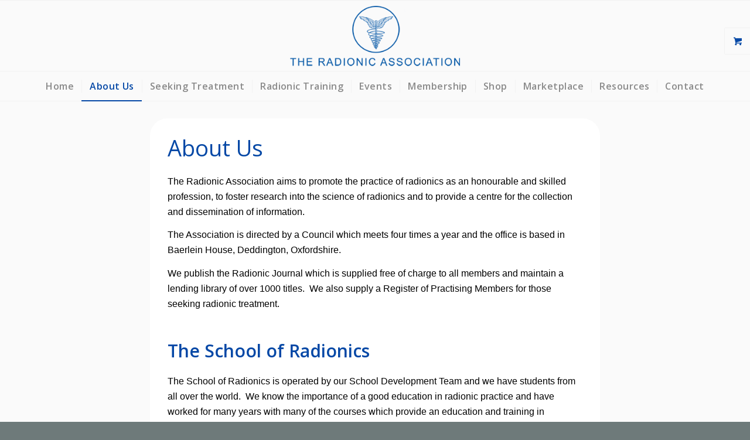

--- FILE ---
content_type: text/html; charset=UTF-8
request_url: https://www.radionic.co.uk/who-we-are/
body_size: 20311
content:
<!DOCTYPE html>
<html lang="en-GB" class="html_stretched responsive av-preloader-disabled  html_header_top html_logo_center html_bottom_nav_header html_menu_right html_custom html_header_sticky html_header_shrinking_disabled html_mobile_menu_tablet html_header_searchicon_disabled html_content_align_center html_header_unstick_top_disabled html_header_stretch_disabled html_elegant-blog html_av-overlay-full html_av-submenu-noclone html_entry_id_145 html_visible_cart av-cookies-no-cookie-consent av-no-preview av-default-lightbox html_text_menu_active av-mobile-menu-switch-default">
<head>
<meta charset="UTF-8" />


<!-- mobile setting -->
<meta name="viewport" content="width=device-width, initial-scale=1">

<!-- Scripts/CSS and wp_head hook -->
<meta name='robots' content='index, follow, max-image-preview:large, max-snippet:-1, max-video-preview:-1' />
	<style>img:is([sizes="auto" i], [sizes^="auto," i]) { contain-intrinsic-size: 3000px 1500px }</style>
	
	<!-- This site is optimized with the Yoast SEO plugin v25.2 - https://yoast.com/wordpress/plugins/seo/ -->
	<title>About The Radionic Association, Professional Organisation for Radionics</title>
	<meta name="description" content="The Radionic Association is the professional organisation for Radionics, providing training, education, resources &amp; advocacy for the field." />
	<link rel="canonical" href="https://www.radionic.co.uk/who-we-are/" />
	<meta property="og:locale" content="en_GB" />
	<meta property="og:type" content="article" />
	<meta property="og:title" content="About The Radionic Association, Professional Organisation for Radionics" />
	<meta property="og:description" content="The Radionic Association is the professional organisation for Radionics, providing training, education, resources &amp; advocacy for the field." />
	<meta property="og:url" content="https://www.radionic.co.uk/who-we-are/" />
	<meta property="og:site_name" content="The Radionic Association" />
	<meta property="article:modified_time" content="2021-05-18T23:17:43+00:00" />
	<meta name="twitter:card" content="summary_large_image" />
	<script type="application/ld+json" class="yoast-schema-graph">{"@context":"https://schema.org","@graph":[{"@type":["WebPage","AboutPage"],"@id":"https://www.radionic.co.uk/who-we-are/","url":"https://www.radionic.co.uk/who-we-are/","name":"About The Radionic Association, Professional Organisation for Radionics","isPartOf":{"@id":"https://www.radionic.co.uk/#website"},"datePublished":"2012-06-29T10:44:16+00:00","dateModified":"2021-05-18T23:17:43+00:00","description":"The Radionic Association is the professional organisation for Radionics, providing training, education, resources & advocacy for the field.","breadcrumb":{"@id":"https://www.radionic.co.uk/who-we-are/#breadcrumb"},"inLanguage":"en-GB","potentialAction":[{"@type":"ReadAction","target":["https://www.radionic.co.uk/who-we-are/"]}]},{"@type":"BreadcrumbList","@id":"https://www.radionic.co.uk/who-we-are/#breadcrumb","itemListElement":[{"@type":"ListItem","position":1,"name":"Home","item":"https://www.radionic.co.uk/"},{"@type":"ListItem","position":2,"name":"About Us"}]},{"@type":"WebSite","@id":"https://www.radionic.co.uk/#website","url":"https://www.radionic.co.uk/","name":"The Radionic Association","description":"The Professional Organisation for Distant Energy Healing","publisher":{"@id":"https://www.radionic.co.uk/#organization"},"potentialAction":[{"@type":"SearchAction","target":{"@type":"EntryPoint","urlTemplate":"https://www.radionic.co.uk/?s={search_term_string}"},"query-input":{"@type":"PropertyValueSpecification","valueRequired":true,"valueName":"search_term_string"}}],"inLanguage":"en-GB"},{"@type":"Organization","@id":"https://www.radionic.co.uk/#organization","name":"The Radionic Association","url":"https://www.radionic.co.uk/","logo":{"@type":"ImageObject","inLanguage":"en-GB","@id":"https://www.radionic.co.uk/#/schema/logo/image/","url":"https://www.radionic.co.uk/wp-content/uploads/2021/03/The-Radionic-Association002.png","contentUrl":"https://www.radionic.co.uk/wp-content/uploads/2021/03/The-Radionic-Association002.png","width":340,"height":141,"caption":"The Radionic Association"},"image":{"@id":"https://www.radionic.co.uk/#/schema/logo/image/"}}]}</script>
	<!-- / Yoast SEO plugin. -->


<link rel='dns-prefetch' href='//www.radionic.co.uk' />
<link rel='dns-prefetch' href='//static.addtoany.com' />
<link rel="alternate" type="application/rss+xml" title="The Radionic Association &raquo; Feed" href="https://www.radionic.co.uk/feed/" />
<link rel="alternate" type="application/rss+xml" title="The Radionic Association &raquo; Comments Feed" href="https://www.radionic.co.uk/comments/feed/" />

<!-- google webfont font replacement -->

			<script type='text/javascript'>

				(function() {

					/*	check if webfonts are disabled by user setting via cookie - or user must opt in.	*/
					var html = document.getElementsByTagName('html')[0];
					var cookie_check = html.className.indexOf('av-cookies-needs-opt-in') >= 0 || html.className.indexOf('av-cookies-can-opt-out') >= 0;
					var allow_continue = true;
					var silent_accept_cookie = html.className.indexOf('av-cookies-user-silent-accept') >= 0;

					if( cookie_check && ! silent_accept_cookie )
					{
						if( ! document.cookie.match(/aviaCookieConsent/) || html.className.indexOf('av-cookies-session-refused') >= 0 )
						{
							allow_continue = false;
						}
						else
						{
							if( ! document.cookie.match(/aviaPrivacyRefuseCookiesHideBar/) )
							{
								allow_continue = false;
							}
							else if( ! document.cookie.match(/aviaPrivacyEssentialCookiesEnabled/) )
							{
								allow_continue = false;
							}
							else if( document.cookie.match(/aviaPrivacyGoogleWebfontsDisabled/) )
							{
								allow_continue = false;
							}
						}
					}

					if( allow_continue )
					{
						var f = document.createElement('link');

						f.type 	= 'text/css';
						f.rel 	= 'stylesheet';
						f.href 	= 'https://fonts.googleapis.com/css?family=Open+Sans:400,600&display=auto';
						f.id 	= 'avia-google-webfont';

						document.getElementsByTagName('head')[0].appendChild(f);
					}
				})();

			</script>
			<script type="text/javascript">
/* <![CDATA[ */
window._wpemojiSettings = {"baseUrl":"https:\/\/s.w.org\/images\/core\/emoji\/15.0.3\/72x72\/","ext":".png","svgUrl":"https:\/\/s.w.org\/images\/core\/emoji\/15.0.3\/svg\/","svgExt":".svg","source":{"concatemoji":"https:\/\/www.radionic.co.uk\/wp-includes\/js\/wp-emoji-release.min.js?ver=6.7.4"}};
/*! This file is auto-generated */
!function(i,n){var o,s,e;function c(e){try{var t={supportTests:e,timestamp:(new Date).valueOf()};sessionStorage.setItem(o,JSON.stringify(t))}catch(e){}}function p(e,t,n){e.clearRect(0,0,e.canvas.width,e.canvas.height),e.fillText(t,0,0);var t=new Uint32Array(e.getImageData(0,0,e.canvas.width,e.canvas.height).data),r=(e.clearRect(0,0,e.canvas.width,e.canvas.height),e.fillText(n,0,0),new Uint32Array(e.getImageData(0,0,e.canvas.width,e.canvas.height).data));return t.every(function(e,t){return e===r[t]})}function u(e,t,n){switch(t){case"flag":return n(e,"\ud83c\udff3\ufe0f\u200d\u26a7\ufe0f","\ud83c\udff3\ufe0f\u200b\u26a7\ufe0f")?!1:!n(e,"\ud83c\uddfa\ud83c\uddf3","\ud83c\uddfa\u200b\ud83c\uddf3")&&!n(e,"\ud83c\udff4\udb40\udc67\udb40\udc62\udb40\udc65\udb40\udc6e\udb40\udc67\udb40\udc7f","\ud83c\udff4\u200b\udb40\udc67\u200b\udb40\udc62\u200b\udb40\udc65\u200b\udb40\udc6e\u200b\udb40\udc67\u200b\udb40\udc7f");case"emoji":return!n(e,"\ud83d\udc26\u200d\u2b1b","\ud83d\udc26\u200b\u2b1b")}return!1}function f(e,t,n){var r="undefined"!=typeof WorkerGlobalScope&&self instanceof WorkerGlobalScope?new OffscreenCanvas(300,150):i.createElement("canvas"),a=r.getContext("2d",{willReadFrequently:!0}),o=(a.textBaseline="top",a.font="600 32px Arial",{});return e.forEach(function(e){o[e]=t(a,e,n)}),o}function t(e){var t=i.createElement("script");t.src=e,t.defer=!0,i.head.appendChild(t)}"undefined"!=typeof Promise&&(o="wpEmojiSettingsSupports",s=["flag","emoji"],n.supports={everything:!0,everythingExceptFlag:!0},e=new Promise(function(e){i.addEventListener("DOMContentLoaded",e,{once:!0})}),new Promise(function(t){var n=function(){try{var e=JSON.parse(sessionStorage.getItem(o));if("object"==typeof e&&"number"==typeof e.timestamp&&(new Date).valueOf()<e.timestamp+604800&&"object"==typeof e.supportTests)return e.supportTests}catch(e){}return null}();if(!n){if("undefined"!=typeof Worker&&"undefined"!=typeof OffscreenCanvas&&"undefined"!=typeof URL&&URL.createObjectURL&&"undefined"!=typeof Blob)try{var e="postMessage("+f.toString()+"("+[JSON.stringify(s),u.toString(),p.toString()].join(",")+"));",r=new Blob([e],{type:"text/javascript"}),a=new Worker(URL.createObjectURL(r),{name:"wpTestEmojiSupports"});return void(a.onmessage=function(e){c(n=e.data),a.terminate(),t(n)})}catch(e){}c(n=f(s,u,p))}t(n)}).then(function(e){for(var t in e)n.supports[t]=e[t],n.supports.everything=n.supports.everything&&n.supports[t],"flag"!==t&&(n.supports.everythingExceptFlag=n.supports.everythingExceptFlag&&n.supports[t]);n.supports.everythingExceptFlag=n.supports.everythingExceptFlag&&!n.supports.flag,n.DOMReady=!1,n.readyCallback=function(){n.DOMReady=!0}}).then(function(){return e}).then(function(){var e;n.supports.everything||(n.readyCallback(),(e=n.source||{}).concatemoji?t(e.concatemoji):e.wpemoji&&e.twemoji&&(t(e.twemoji),t(e.wpemoji)))}))}((window,document),window._wpemojiSettings);
/* ]]> */
</script>
<link rel='stylesheet' id='avia-grid-css' href='https://www.radionic.co.uk/wp-content/themes/enfold/css/grid.css?ver=7.1.3' type='text/css' media='all' />
<link rel='stylesheet' id='avia-base-css' href='https://www.radionic.co.uk/wp-content/themes/enfold/css/base.css?ver=7.1.3' type='text/css' media='all' />
<link rel='stylesheet' id='avia-layout-css' href='https://www.radionic.co.uk/wp-content/themes/enfold/css/layout.css?ver=7.1.3' type='text/css' media='all' />
<link rel='stylesheet' id='avia-module-blog-css' href='https://www.radionic.co.uk/wp-content/themes/enfold/config-templatebuilder/avia-shortcodes/blog/blog.css?ver=7.1.3' type='text/css' media='all' />
<link rel='stylesheet' id='avia-module-postslider-css' href='https://www.radionic.co.uk/wp-content/themes/enfold/config-templatebuilder/avia-shortcodes/postslider/postslider.css?ver=7.1.3' type='text/css' media='all' />
<link rel='stylesheet' id='avia-module-button-css' href='https://www.radionic.co.uk/wp-content/themes/enfold/config-templatebuilder/avia-shortcodes/buttons/buttons.css?ver=7.1.3' type='text/css' media='all' />
<link rel='stylesheet' id='avia-module-button-fullwidth-css' href='https://www.radionic.co.uk/wp-content/themes/enfold/config-templatebuilder/avia-shortcodes/buttons_fullwidth/buttons_fullwidth.css?ver=7.1.3' type='text/css' media='all' />
<link rel='stylesheet' id='avia-module-comments-css' href='https://www.radionic.co.uk/wp-content/themes/enfold/config-templatebuilder/avia-shortcodes/comments/comments.css?ver=7.1.3' type='text/css' media='all' />
<link rel='stylesheet' id='avia-module-contact-css' href='https://www.radionic.co.uk/wp-content/themes/enfold/config-templatebuilder/avia-shortcodes/contact/contact.css?ver=7.1.3' type='text/css' media='all' />
<link rel='stylesheet' id='avia-module-slideshow-css' href='https://www.radionic.co.uk/wp-content/themes/enfold/config-templatebuilder/avia-shortcodes/slideshow/slideshow.css?ver=7.1.3' type='text/css' media='all' />
<link rel='stylesheet' id='avia-module-gallery-css' href='https://www.radionic.co.uk/wp-content/themes/enfold/config-templatebuilder/avia-shortcodes/gallery/gallery.css?ver=7.1.3' type='text/css' media='all' />
<link rel='stylesheet' id='avia-module-gridrow-css' href='https://www.radionic.co.uk/wp-content/themes/enfold/config-templatebuilder/avia-shortcodes/grid_row/grid_row.css?ver=7.1.3' type='text/css' media='all' />
<link rel='stylesheet' id='avia-module-heading-css' href='https://www.radionic.co.uk/wp-content/themes/enfold/config-templatebuilder/avia-shortcodes/heading/heading.css?ver=7.1.3' type='text/css' media='all' />
<link rel='stylesheet' id='avia-module-hr-css' href='https://www.radionic.co.uk/wp-content/themes/enfold/config-templatebuilder/avia-shortcodes/hr/hr.css?ver=7.1.3' type='text/css' media='all' />
<link rel='stylesheet' id='avia-module-image-css' href='https://www.radionic.co.uk/wp-content/themes/enfold/config-templatebuilder/avia-shortcodes/image/image.css?ver=7.1.3' type='text/css' media='all' />
<link rel='stylesheet' id='avia-module-menu-css' href='https://www.radionic.co.uk/wp-content/themes/enfold/config-templatebuilder/avia-shortcodes/menu/menu.css?ver=7.1.3' type='text/css' media='all' />
<link rel='stylesheet' id='avia-module-catalogue-css' href='https://www.radionic.co.uk/wp-content/themes/enfold/config-templatebuilder/avia-shortcodes/catalogue/catalogue.css?ver=7.1.3' type='text/css' media='all' />
<link rel='stylesheet' id='avia-module-slideshow-fullsize-css' href='https://www.radionic.co.uk/wp-content/themes/enfold/config-templatebuilder/avia-shortcodes/slideshow_fullsize/slideshow_fullsize.css?ver=7.1.3' type='text/css' media='all' />
<link rel='stylesheet' id='avia-module-social-css' href='https://www.radionic.co.uk/wp-content/themes/enfold/config-templatebuilder/avia-shortcodes/social_share/social_share.css?ver=7.1.3' type='text/css' media='all' />
<link rel='stylesheet' id='avia-module-table-css' href='https://www.radionic.co.uk/wp-content/themes/enfold/config-templatebuilder/avia-shortcodes/table/table.css?ver=7.1.3' type='text/css' media='all' />
<link rel='stylesheet' id='avia-module-tabs-css' href='https://www.radionic.co.uk/wp-content/themes/enfold/config-templatebuilder/avia-shortcodes/tabs/tabs.css?ver=7.1.3' type='text/css' media='all' />
<link rel='stylesheet' id='avia-module-toggles-css' href='https://www.radionic.co.uk/wp-content/themes/enfold/config-templatebuilder/avia-shortcodes/toggles/toggles.css?ver=7.1.3' type='text/css' media='all' />
<link rel='stylesheet' id='avia-module-video-css' href='https://www.radionic.co.uk/wp-content/themes/enfold/config-templatebuilder/avia-shortcodes/video/video.css?ver=7.1.3' type='text/css' media='all' />
<link rel='stylesheet' id='avia-scs-css' href='https://www.radionic.co.uk/wp-content/themes/enfold/css/shortcodes.css?ver=7.1.3' type='text/css' media='all' />
<link rel='stylesheet' id='avia-woocommerce-css-css' href='https://www.radionic.co.uk/wp-content/themes/enfold/config-woocommerce/woocommerce-mod.css?ver=7.1.3' type='text/css' media='all' />
<style id='wp-emoji-styles-inline-css' type='text/css'>

	img.wp-smiley, img.emoji {
		display: inline !important;
		border: none !important;
		box-shadow: none !important;
		height: 1em !important;
		width: 1em !important;
		margin: 0 0.07em !important;
		vertical-align: -0.1em !important;
		background: none !important;
		padding: 0 !important;
	}
</style>
<link rel='stylesheet' id='wp-block-library-css' href='https://www.radionic.co.uk/wp-includes/css/dist/block-library/style.min.css?ver=6.7.4' type='text/css' media='all' />
<style id='global-styles-inline-css' type='text/css'>
:root{--wp--preset--aspect-ratio--square: 1;--wp--preset--aspect-ratio--4-3: 4/3;--wp--preset--aspect-ratio--3-4: 3/4;--wp--preset--aspect-ratio--3-2: 3/2;--wp--preset--aspect-ratio--2-3: 2/3;--wp--preset--aspect-ratio--16-9: 16/9;--wp--preset--aspect-ratio--9-16: 9/16;--wp--preset--color--black: #000000;--wp--preset--color--cyan-bluish-gray: #abb8c3;--wp--preset--color--white: #ffffff;--wp--preset--color--pale-pink: #f78da7;--wp--preset--color--vivid-red: #cf2e2e;--wp--preset--color--luminous-vivid-orange: #ff6900;--wp--preset--color--luminous-vivid-amber: #fcb900;--wp--preset--color--light-green-cyan: #7bdcb5;--wp--preset--color--vivid-green-cyan: #00d084;--wp--preset--color--pale-cyan-blue: #8ed1fc;--wp--preset--color--vivid-cyan-blue: #0693e3;--wp--preset--color--vivid-purple: #9b51e0;--wp--preset--color--metallic-red: #b02b2c;--wp--preset--color--maximum-yellow-red: #edae44;--wp--preset--color--yellow-sun: #eeee22;--wp--preset--color--palm-leaf: #83a846;--wp--preset--color--aero: #7bb0e7;--wp--preset--color--old-lavender: #745f7e;--wp--preset--color--steel-teal: #5f8789;--wp--preset--color--raspberry-pink: #d65799;--wp--preset--color--medium-turquoise: #4ecac2;--wp--preset--gradient--vivid-cyan-blue-to-vivid-purple: linear-gradient(135deg,rgba(6,147,227,1) 0%,rgb(155,81,224) 100%);--wp--preset--gradient--light-green-cyan-to-vivid-green-cyan: linear-gradient(135deg,rgb(122,220,180) 0%,rgb(0,208,130) 100%);--wp--preset--gradient--luminous-vivid-amber-to-luminous-vivid-orange: linear-gradient(135deg,rgba(252,185,0,1) 0%,rgba(255,105,0,1) 100%);--wp--preset--gradient--luminous-vivid-orange-to-vivid-red: linear-gradient(135deg,rgba(255,105,0,1) 0%,rgb(207,46,46) 100%);--wp--preset--gradient--very-light-gray-to-cyan-bluish-gray: linear-gradient(135deg,rgb(238,238,238) 0%,rgb(169,184,195) 100%);--wp--preset--gradient--cool-to-warm-spectrum: linear-gradient(135deg,rgb(74,234,220) 0%,rgb(151,120,209) 20%,rgb(207,42,186) 40%,rgb(238,44,130) 60%,rgb(251,105,98) 80%,rgb(254,248,76) 100%);--wp--preset--gradient--blush-light-purple: linear-gradient(135deg,rgb(255,206,236) 0%,rgb(152,150,240) 100%);--wp--preset--gradient--blush-bordeaux: linear-gradient(135deg,rgb(254,205,165) 0%,rgb(254,45,45) 50%,rgb(107,0,62) 100%);--wp--preset--gradient--luminous-dusk: linear-gradient(135deg,rgb(255,203,112) 0%,rgb(199,81,192) 50%,rgb(65,88,208) 100%);--wp--preset--gradient--pale-ocean: linear-gradient(135deg,rgb(255,245,203) 0%,rgb(182,227,212) 50%,rgb(51,167,181) 100%);--wp--preset--gradient--electric-grass: linear-gradient(135deg,rgb(202,248,128) 0%,rgb(113,206,126) 100%);--wp--preset--gradient--midnight: linear-gradient(135deg,rgb(2,3,129) 0%,rgb(40,116,252) 100%);--wp--preset--font-size--small: 1rem;--wp--preset--font-size--medium: 1.125rem;--wp--preset--font-size--large: 1.75rem;--wp--preset--font-size--x-large: clamp(1.75rem, 3vw, 2.25rem);--wp--preset--spacing--20: 0.44rem;--wp--preset--spacing--30: 0.67rem;--wp--preset--spacing--40: 1rem;--wp--preset--spacing--50: 1.5rem;--wp--preset--spacing--60: 2.25rem;--wp--preset--spacing--70: 3.38rem;--wp--preset--spacing--80: 5.06rem;--wp--preset--shadow--natural: 6px 6px 9px rgba(0, 0, 0, 0.2);--wp--preset--shadow--deep: 12px 12px 50px rgba(0, 0, 0, 0.4);--wp--preset--shadow--sharp: 6px 6px 0px rgba(0, 0, 0, 0.2);--wp--preset--shadow--outlined: 6px 6px 0px -3px rgba(255, 255, 255, 1), 6px 6px rgba(0, 0, 0, 1);--wp--preset--shadow--crisp: 6px 6px 0px rgba(0, 0, 0, 1);}:root { --wp--style--global--content-size: 800px;--wp--style--global--wide-size: 1130px; }:where(body) { margin: 0; }.wp-site-blocks > .alignleft { float: left; margin-right: 2em; }.wp-site-blocks > .alignright { float: right; margin-left: 2em; }.wp-site-blocks > .aligncenter { justify-content: center; margin-left: auto; margin-right: auto; }:where(.is-layout-flex){gap: 0.5em;}:where(.is-layout-grid){gap: 0.5em;}.is-layout-flow > .alignleft{float: left;margin-inline-start: 0;margin-inline-end: 2em;}.is-layout-flow > .alignright{float: right;margin-inline-start: 2em;margin-inline-end: 0;}.is-layout-flow > .aligncenter{margin-left: auto !important;margin-right: auto !important;}.is-layout-constrained > .alignleft{float: left;margin-inline-start: 0;margin-inline-end: 2em;}.is-layout-constrained > .alignright{float: right;margin-inline-start: 2em;margin-inline-end: 0;}.is-layout-constrained > .aligncenter{margin-left: auto !important;margin-right: auto !important;}.is-layout-constrained > :where(:not(.alignleft):not(.alignright):not(.alignfull)){max-width: var(--wp--style--global--content-size);margin-left: auto !important;margin-right: auto !important;}.is-layout-constrained > .alignwide{max-width: var(--wp--style--global--wide-size);}body .is-layout-flex{display: flex;}.is-layout-flex{flex-wrap: wrap;align-items: center;}.is-layout-flex > :is(*, div){margin: 0;}body .is-layout-grid{display: grid;}.is-layout-grid > :is(*, div){margin: 0;}body{padding-top: 0px;padding-right: 0px;padding-bottom: 0px;padding-left: 0px;}a:where(:not(.wp-element-button)){text-decoration: underline;}:root :where(.wp-element-button, .wp-block-button__link){background-color: #32373c;border-width: 0;color: #fff;font-family: inherit;font-size: inherit;line-height: inherit;padding: calc(0.667em + 2px) calc(1.333em + 2px);text-decoration: none;}.has-black-color{color: var(--wp--preset--color--black) !important;}.has-cyan-bluish-gray-color{color: var(--wp--preset--color--cyan-bluish-gray) !important;}.has-white-color{color: var(--wp--preset--color--white) !important;}.has-pale-pink-color{color: var(--wp--preset--color--pale-pink) !important;}.has-vivid-red-color{color: var(--wp--preset--color--vivid-red) !important;}.has-luminous-vivid-orange-color{color: var(--wp--preset--color--luminous-vivid-orange) !important;}.has-luminous-vivid-amber-color{color: var(--wp--preset--color--luminous-vivid-amber) !important;}.has-light-green-cyan-color{color: var(--wp--preset--color--light-green-cyan) !important;}.has-vivid-green-cyan-color{color: var(--wp--preset--color--vivid-green-cyan) !important;}.has-pale-cyan-blue-color{color: var(--wp--preset--color--pale-cyan-blue) !important;}.has-vivid-cyan-blue-color{color: var(--wp--preset--color--vivid-cyan-blue) !important;}.has-vivid-purple-color{color: var(--wp--preset--color--vivid-purple) !important;}.has-metallic-red-color{color: var(--wp--preset--color--metallic-red) !important;}.has-maximum-yellow-red-color{color: var(--wp--preset--color--maximum-yellow-red) !important;}.has-yellow-sun-color{color: var(--wp--preset--color--yellow-sun) !important;}.has-palm-leaf-color{color: var(--wp--preset--color--palm-leaf) !important;}.has-aero-color{color: var(--wp--preset--color--aero) !important;}.has-old-lavender-color{color: var(--wp--preset--color--old-lavender) !important;}.has-steel-teal-color{color: var(--wp--preset--color--steel-teal) !important;}.has-raspberry-pink-color{color: var(--wp--preset--color--raspberry-pink) !important;}.has-medium-turquoise-color{color: var(--wp--preset--color--medium-turquoise) !important;}.has-black-background-color{background-color: var(--wp--preset--color--black) !important;}.has-cyan-bluish-gray-background-color{background-color: var(--wp--preset--color--cyan-bluish-gray) !important;}.has-white-background-color{background-color: var(--wp--preset--color--white) !important;}.has-pale-pink-background-color{background-color: var(--wp--preset--color--pale-pink) !important;}.has-vivid-red-background-color{background-color: var(--wp--preset--color--vivid-red) !important;}.has-luminous-vivid-orange-background-color{background-color: var(--wp--preset--color--luminous-vivid-orange) !important;}.has-luminous-vivid-amber-background-color{background-color: var(--wp--preset--color--luminous-vivid-amber) !important;}.has-light-green-cyan-background-color{background-color: var(--wp--preset--color--light-green-cyan) !important;}.has-vivid-green-cyan-background-color{background-color: var(--wp--preset--color--vivid-green-cyan) !important;}.has-pale-cyan-blue-background-color{background-color: var(--wp--preset--color--pale-cyan-blue) !important;}.has-vivid-cyan-blue-background-color{background-color: var(--wp--preset--color--vivid-cyan-blue) !important;}.has-vivid-purple-background-color{background-color: var(--wp--preset--color--vivid-purple) !important;}.has-metallic-red-background-color{background-color: var(--wp--preset--color--metallic-red) !important;}.has-maximum-yellow-red-background-color{background-color: var(--wp--preset--color--maximum-yellow-red) !important;}.has-yellow-sun-background-color{background-color: var(--wp--preset--color--yellow-sun) !important;}.has-palm-leaf-background-color{background-color: var(--wp--preset--color--palm-leaf) !important;}.has-aero-background-color{background-color: var(--wp--preset--color--aero) !important;}.has-old-lavender-background-color{background-color: var(--wp--preset--color--old-lavender) !important;}.has-steel-teal-background-color{background-color: var(--wp--preset--color--steel-teal) !important;}.has-raspberry-pink-background-color{background-color: var(--wp--preset--color--raspberry-pink) !important;}.has-medium-turquoise-background-color{background-color: var(--wp--preset--color--medium-turquoise) !important;}.has-black-border-color{border-color: var(--wp--preset--color--black) !important;}.has-cyan-bluish-gray-border-color{border-color: var(--wp--preset--color--cyan-bluish-gray) !important;}.has-white-border-color{border-color: var(--wp--preset--color--white) !important;}.has-pale-pink-border-color{border-color: var(--wp--preset--color--pale-pink) !important;}.has-vivid-red-border-color{border-color: var(--wp--preset--color--vivid-red) !important;}.has-luminous-vivid-orange-border-color{border-color: var(--wp--preset--color--luminous-vivid-orange) !important;}.has-luminous-vivid-amber-border-color{border-color: var(--wp--preset--color--luminous-vivid-amber) !important;}.has-light-green-cyan-border-color{border-color: var(--wp--preset--color--light-green-cyan) !important;}.has-vivid-green-cyan-border-color{border-color: var(--wp--preset--color--vivid-green-cyan) !important;}.has-pale-cyan-blue-border-color{border-color: var(--wp--preset--color--pale-cyan-blue) !important;}.has-vivid-cyan-blue-border-color{border-color: var(--wp--preset--color--vivid-cyan-blue) !important;}.has-vivid-purple-border-color{border-color: var(--wp--preset--color--vivid-purple) !important;}.has-metallic-red-border-color{border-color: var(--wp--preset--color--metallic-red) !important;}.has-maximum-yellow-red-border-color{border-color: var(--wp--preset--color--maximum-yellow-red) !important;}.has-yellow-sun-border-color{border-color: var(--wp--preset--color--yellow-sun) !important;}.has-palm-leaf-border-color{border-color: var(--wp--preset--color--palm-leaf) !important;}.has-aero-border-color{border-color: var(--wp--preset--color--aero) !important;}.has-old-lavender-border-color{border-color: var(--wp--preset--color--old-lavender) !important;}.has-steel-teal-border-color{border-color: var(--wp--preset--color--steel-teal) !important;}.has-raspberry-pink-border-color{border-color: var(--wp--preset--color--raspberry-pink) !important;}.has-medium-turquoise-border-color{border-color: var(--wp--preset--color--medium-turquoise) !important;}.has-vivid-cyan-blue-to-vivid-purple-gradient-background{background: var(--wp--preset--gradient--vivid-cyan-blue-to-vivid-purple) !important;}.has-light-green-cyan-to-vivid-green-cyan-gradient-background{background: var(--wp--preset--gradient--light-green-cyan-to-vivid-green-cyan) !important;}.has-luminous-vivid-amber-to-luminous-vivid-orange-gradient-background{background: var(--wp--preset--gradient--luminous-vivid-amber-to-luminous-vivid-orange) !important;}.has-luminous-vivid-orange-to-vivid-red-gradient-background{background: var(--wp--preset--gradient--luminous-vivid-orange-to-vivid-red) !important;}.has-very-light-gray-to-cyan-bluish-gray-gradient-background{background: var(--wp--preset--gradient--very-light-gray-to-cyan-bluish-gray) !important;}.has-cool-to-warm-spectrum-gradient-background{background: var(--wp--preset--gradient--cool-to-warm-spectrum) !important;}.has-blush-light-purple-gradient-background{background: var(--wp--preset--gradient--blush-light-purple) !important;}.has-blush-bordeaux-gradient-background{background: var(--wp--preset--gradient--blush-bordeaux) !important;}.has-luminous-dusk-gradient-background{background: var(--wp--preset--gradient--luminous-dusk) !important;}.has-pale-ocean-gradient-background{background: var(--wp--preset--gradient--pale-ocean) !important;}.has-electric-grass-gradient-background{background: var(--wp--preset--gradient--electric-grass) !important;}.has-midnight-gradient-background{background: var(--wp--preset--gradient--midnight) !important;}.has-small-font-size{font-size: var(--wp--preset--font-size--small) !important;}.has-medium-font-size{font-size: var(--wp--preset--font-size--medium) !important;}.has-large-font-size{font-size: var(--wp--preset--font-size--large) !important;}.has-x-large-font-size{font-size: var(--wp--preset--font-size--x-large) !important;}
:where(.wp-block-post-template.is-layout-flex){gap: 1.25em;}:where(.wp-block-post-template.is-layout-grid){gap: 1.25em;}
:where(.wp-block-columns.is-layout-flex){gap: 2em;}:where(.wp-block-columns.is-layout-grid){gap: 2em;}
:root :where(.wp-block-pullquote){font-size: 1.5em;line-height: 1.6;}
</style>
<style id='woocommerce-inline-inline-css' type='text/css'>
.woocommerce form .form-row .required { visibility: visible; }
</style>
<link rel='stylesheet' id='eeb-css-frontend-css' href='https://www.radionic.co.uk/wp-content/plugins/email-encoder-bundle/assets/css/style.css?ver=54d4eedc552c499c4a8d6b89c23d3df1' type='text/css' media='all' />
<link rel='stylesheet' id='dashicons-css' href='https://www.radionic.co.uk/wp-includes/css/dashicons.min.css?ver=6.7.4' type='text/css' media='all' />
<link rel='stylesheet' id='brands-styles-css' href='https://www.radionic.co.uk/wp-content/plugins/woocommerce/assets/css/brands.css?ver=10.3.7' type='text/css' media='all' />
<link rel='stylesheet' id='avia-fold-unfold-css' href='https://www.radionic.co.uk/wp-content/themes/enfold/css/avia-snippet-fold-unfold.css?ver=7.1.3' type='text/css' media='all' />
<link rel='stylesheet' id='avia-popup-css-css' href='https://www.radionic.co.uk/wp-content/themes/enfold/js/aviapopup/magnific-popup.min.css?ver=7.1.3' type='text/css' media='screen' />
<link rel='stylesheet' id='avia-lightbox-css' href='https://www.radionic.co.uk/wp-content/themes/enfold/css/avia-snippet-lightbox.css?ver=7.1.3' type='text/css' media='screen' />
<link rel='stylesheet' id='avia-widget-css-css' href='https://www.radionic.co.uk/wp-content/themes/enfold/css/avia-snippet-widget.css?ver=7.1.3' type='text/css' media='screen' />
<link rel='stylesheet' id='avia-dynamic-css' href='https://www.radionic.co.uk/wp-content/uploads/dynamic_avia/enfold.css?ver=694a91b2329fa' type='text/css' media='all' />
<link rel='stylesheet' id='avia-custom-css' href='https://www.radionic.co.uk/wp-content/themes/enfold/css/custom.css?ver=7.1.3' type='text/css' media='all' />
<link rel='stylesheet' id='addtoany-css' href='https://www.radionic.co.uk/wp-content/plugins/add-to-any/addtoany.min.css?ver=1.16' type='text/css' media='all' />
<link rel='stylesheet' id='avia-single-post-145-css' href='https://www.radionic.co.uk/wp-content/uploads/dynamic_avia/avia_posts_css/post-145.css?ver=ver-1766538101' type='text/css' media='all' />
<script type="text/javascript" src="https://www.radionic.co.uk/wp-includes/js/jquery/jquery.min.js?ver=3.7.1" id="jquery-core-js"></script>
<script type="text/javascript" src="https://www.radionic.co.uk/wp-includes/js/jquery/jquery-migrate.min.js?ver=3.4.1" id="jquery-migrate-js"></script>
<script type="text/javascript" id="addtoany-core-js-before">
/* <![CDATA[ */
window.a2a_config=window.a2a_config||{};a2a_config.callbacks=[];a2a_config.overlays=[];a2a_config.templates={};a2a_localize = {
	Share: "Share",
	Save: "Save",
	Subscribe: "Subscribe",
	Email: "Email",
	Bookmark: "Bookmark",
	ShowAll: "Show All",
	ShowLess: "Show less",
	FindServices: "Find service(s)",
	FindAnyServiceToAddTo: "Instantly find any service to add to",
	PoweredBy: "Powered by",
	ShareViaEmail: "Share via email",
	SubscribeViaEmail: "Subscribe via email",
	BookmarkInYourBrowser: "Bookmark in your browser",
	BookmarkInstructions: "Press Ctrl+D or \u2318+D to bookmark this page",
	AddToYourFavorites: "Add to your favourites",
	SendFromWebOrProgram: "Send from any email address or email program",
	EmailProgram: "Email program",
	More: "More&#8230;",
	ThanksForSharing: "Thanks for sharing!",
	ThanksForFollowing: "Thanks for following!"
};
/* ]]> */
</script>
<script type="text/javascript" defer src="https://static.addtoany.com/menu/page.js" id="addtoany-core-js"></script>
<script type="text/javascript" defer src="https://www.radionic.co.uk/wp-content/plugins/add-to-any/addtoany.min.js?ver=1.1" id="addtoany-jquery-js"></script>
<script type="text/javascript" src="https://www.radionic.co.uk/wp-content/plugins/woocommerce/assets/js/js-cookie/js.cookie.min.js?ver=2.1.4-wc.10.3.7" id="wc-js-cookie-js" defer="defer" data-wp-strategy="defer"></script>
<script type="text/javascript" id="wc-cart-fragments-js-extra">
/* <![CDATA[ */
var wc_cart_fragments_params = {"ajax_url":"\/wp-admin\/admin-ajax.php","wc_ajax_url":"\/?wc-ajax=%%endpoint%%","cart_hash_key":"wc_cart_hash_6360fc218c6c78eb2b111be128f14b33","fragment_name":"wc_fragments_6360fc218c6c78eb2b111be128f14b33","request_timeout":"5000"};
/* ]]> */
</script>
<script type="text/javascript" src="https://www.radionic.co.uk/wp-content/plugins/woocommerce/assets/js/frontend/cart-fragments.min.js?ver=10.3.7" id="wc-cart-fragments-js" defer="defer" data-wp-strategy="defer"></script>
<script type="text/javascript" src="https://www.radionic.co.uk/wp-content/plugins/woocommerce/assets/js/jquery-blockui/jquery.blockUI.min.js?ver=2.7.0-wc.10.3.7" id="wc-jquery-blockui-js" defer="defer" data-wp-strategy="defer"></script>
<script type="text/javascript" id="wc-add-to-cart-js-extra">
/* <![CDATA[ */
var wc_add_to_cart_params = {"ajax_url":"\/wp-admin\/admin-ajax.php","wc_ajax_url":"\/?wc-ajax=%%endpoint%%","i18n_view_cart":"View basket","cart_url":"https:\/\/www.radionic.co.uk\/basket\/","is_cart":"","cart_redirect_after_add":"no"};
/* ]]> */
</script>
<script type="text/javascript" src="https://www.radionic.co.uk/wp-content/plugins/woocommerce/assets/js/frontend/add-to-cart.min.js?ver=10.3.7" id="wc-add-to-cart-js" defer="defer" data-wp-strategy="defer"></script>
<script type="text/javascript" id="woocommerce-js-extra">
/* <![CDATA[ */
var woocommerce_params = {"ajax_url":"\/wp-admin\/admin-ajax.php","wc_ajax_url":"\/?wc-ajax=%%endpoint%%","i18n_password_show":"Show password","i18n_password_hide":"Hide password"};
/* ]]> */
</script>
<script type="text/javascript" src="https://www.radionic.co.uk/wp-content/plugins/woocommerce/assets/js/frontend/woocommerce.min.js?ver=10.3.7" id="woocommerce-js" defer="defer" data-wp-strategy="defer"></script>
<script type="text/javascript" src="https://www.radionic.co.uk/wp-content/plugins/email-encoder-bundle/assets/js/custom.js?ver=2c542c9989f589cd5318f5cef6a9ecd7" id="eeb-js-frontend-js"></script>
<script type="text/javascript" src="https://www.radionic.co.uk/wp-content/themes/enfold/js/avia-js.js?ver=7.1.3" id="avia-js-js"></script>
<script type="text/javascript" src="https://www.radionic.co.uk/wp-content/themes/enfold/js/avia-compat.js?ver=7.1.3" id="avia-compat-js"></script>
<link rel="https://api.w.org/" href="https://www.radionic.co.uk/wp-json/" /><link rel="alternate" title="JSON" type="application/json" href="https://www.radionic.co.uk/wp-json/wp/v2/pages/145" /><link rel="EditURI" type="application/rsd+xml" title="RSD" href="https://www.radionic.co.uk/xmlrpc.php?rsd" />
<meta name="generator" content="WordPress 6.7.4" />
<meta name="generator" content="WooCommerce 10.3.7" />
<link rel='shortlink' href='https://www.radionic.co.uk/?p=145' />
<link rel="alternate" title="oEmbed (JSON)" type="application/json+oembed" href="https://www.radionic.co.uk/wp-json/oembed/1.0/embed?url=https%3A%2F%2Fwww.radionic.co.uk%2Fwho-we-are%2F" />
<link rel="alternate" title="oEmbed (XML)" type="text/xml+oembed" href="https://www.radionic.co.uk/wp-json/oembed/1.0/embed?url=https%3A%2F%2Fwww.radionic.co.uk%2Fwho-we-are%2F&#038;format=xml" />

<link rel="icon" href="https://www.radionic.co.uk/wp-content/uploads/2021/03/favicon.png" type="image/png">
<!--[if lt IE 9]><script src="https://www.radionic.co.uk/wp-content/themes/enfold/js/html5shiv.js"></script><![endif]--><link rel="profile" href="https://gmpg.org/xfn/11" />
<link rel="alternate" type="application/rss+xml" title="The Radionic Association RSS2 Feed" href="https://www.radionic.co.uk/feed/" />
<link rel="pingback" href="https://www.radionic.co.uk/xmlrpc.php" />

<style type='text/css' media='screen'>
 #top #header_main > .container, #top #header_main > .container .main_menu  .av-main-nav > li > a, #top #header_main #menu-item-shop .cart_dropdown_link{ height:120px; line-height: 120px; }
 .html_top_nav_header .av-logo-container{ height:120px;  }
 .html_header_top.html_header_sticky #top #wrap_all #main{ padding-top:172px; } 
</style>
	<noscript><style>.woocommerce-product-gallery{ opacity: 1 !important; }</style></noscript>
	<style type="text/css">
		@font-face {font-family: 'entypo-fontello-enfold'; font-weight: normal; font-style: normal; font-display: auto;
		src: url('https://www.radionic.co.uk/wp-content/themes/enfold/config-templatebuilder/avia-template-builder/assets/fonts/entypo-fontello-enfold/entypo-fontello-enfold.woff2') format('woff2'),
		url('https://www.radionic.co.uk/wp-content/themes/enfold/config-templatebuilder/avia-template-builder/assets/fonts/entypo-fontello-enfold/entypo-fontello-enfold.woff') format('woff'),
		url('https://www.radionic.co.uk/wp-content/themes/enfold/config-templatebuilder/avia-template-builder/assets/fonts/entypo-fontello-enfold/entypo-fontello-enfold.ttf') format('truetype'),
		url('https://www.radionic.co.uk/wp-content/themes/enfold/config-templatebuilder/avia-template-builder/assets/fonts/entypo-fontello-enfold/entypo-fontello-enfold.svg#entypo-fontello-enfold') format('svg'),
		url('https://www.radionic.co.uk/wp-content/themes/enfold/config-templatebuilder/avia-template-builder/assets/fonts/entypo-fontello-enfold/entypo-fontello-enfold.eot'),
		url('https://www.radionic.co.uk/wp-content/themes/enfold/config-templatebuilder/avia-template-builder/assets/fonts/entypo-fontello-enfold/entypo-fontello-enfold.eot?#iefix') format('embedded-opentype');
		}

		#top .avia-font-entypo-fontello-enfold, body .avia-font-entypo-fontello-enfold, html body [data-av_iconfont='entypo-fontello-enfold']:before{ font-family: 'entypo-fontello-enfold'; }
		
		@font-face {font-family: 'entypo-fontello'; font-weight: normal; font-style: normal; font-display: auto;
		src: url('https://www.radionic.co.uk/wp-content/themes/enfold/config-templatebuilder/avia-template-builder/assets/fonts/entypo-fontello/entypo-fontello.woff2') format('woff2'),
		url('https://www.radionic.co.uk/wp-content/themes/enfold/config-templatebuilder/avia-template-builder/assets/fonts/entypo-fontello/entypo-fontello.woff') format('woff'),
		url('https://www.radionic.co.uk/wp-content/themes/enfold/config-templatebuilder/avia-template-builder/assets/fonts/entypo-fontello/entypo-fontello.ttf') format('truetype'),
		url('https://www.radionic.co.uk/wp-content/themes/enfold/config-templatebuilder/avia-template-builder/assets/fonts/entypo-fontello/entypo-fontello.svg#entypo-fontello') format('svg'),
		url('https://www.radionic.co.uk/wp-content/themes/enfold/config-templatebuilder/avia-template-builder/assets/fonts/entypo-fontello/entypo-fontello.eot'),
		url('https://www.radionic.co.uk/wp-content/themes/enfold/config-templatebuilder/avia-template-builder/assets/fonts/entypo-fontello/entypo-fontello.eot?#iefix') format('embedded-opentype');
		}

		#top .avia-font-entypo-fontello, body .avia-font-entypo-fontello, html body [data-av_iconfont='entypo-fontello']:before{ font-family: 'entypo-fontello'; }
		</style>

<!--
Debugging Info for Theme support: 

Theme: Enfold
Version: 7.1.3
Installed: enfold
AviaFramework Version: 5.6
AviaBuilder Version: 6.0
aviaElementManager Version: 1.0.1
ML:384-PU:163-PLA:9
WP:6.7.4
Compress: CSS:disabled - JS:disabled
Updates: enabled - token has changed and not verified
PLAu:8
-->
</head>

<body id="top" class="page-template-default page page-id-145 stretched rtl_columns av-curtain-numeric open_sans verdana-websave verdana  theme-enfold woocommerce-no-js post-type-page avia-responsive-images-support avia-woocommerce-30" itemscope="itemscope" itemtype="https://schema.org/WebPage" >

	
	<div id='wrap_all'>

	
<header id='header' class='all_colors header_color light_bg_color  av_header_top av_logo_center av_bottom_nav_header av_menu_right av_custom av_header_sticky av_header_shrinking_disabled av_header_stretch_disabled av_mobile_menu_tablet av_header_searchicon_disabled av_header_unstick_top_disabled av_seperator_small_border'  data-av_shrink_factor='50' role="banner" itemscope="itemscope" itemtype="https://schema.org/WPHeader" >

		<div  id='header_main' class='container_wrap container_wrap_logo'>

        <ul  class = 'menu-item cart_dropdown ' data-success='was added to the cart'><li class="cart_dropdown_first"><a class='cart_dropdown_link avia-svg-icon avia-font-svg_entypo-fontello' href='https://www.radionic.co.uk/basket/'><div class="av-cart-container" data-av_svg_icon='basket' data-av_iconset='svg_entypo-fontello'><svg version="1.1" xmlns="http://www.w3.org/2000/svg" width="29" height="32" viewBox="0 0 29 32" preserveAspectRatio="xMidYMid meet" aria-labelledby='av-svg-title-1' aria-describedby='av-svg-desc-1' role="graphics-symbol" aria-hidden="true">
<title id='av-svg-title-1'>Shopping Cart</title>
<desc id='av-svg-desc-1'>Shopping Cart</desc>
<path d="M4.8 27.2q0-1.28 0.96-2.24t2.24-0.96q1.344 0 2.272 0.96t0.928 2.24q0 1.344-0.928 2.272t-2.272 0.928q-1.28 0-2.24-0.928t-0.96-2.272zM20.8 27.2q0-1.28 0.96-2.24t2.24-0.96q1.344 0 2.272 0.96t0.928 2.24q0 1.344-0.928 2.272t-2.272 0.928q-1.28 0-2.24-0.928t-0.96-2.272zM10.496 19.648q-1.152 0.32-1.088 0.736t1.408 0.416h17.984v2.432q0 0.64-0.64 0.64h-20.928q-0.64 0-0.64-0.64v-2.432l-0.32-1.472-3.136-14.528h-3.136v-2.56q0-0.64 0.64-0.64h4.992q0.64 0 0.64 0.64v2.752h22.528v8.768q0 0.704-0.576 0.832z"></path>
</svg></div><span class='av-cart-counter '>0</span><span class="avia_hidden_link_text">Shopping Cart</span></a><!--<span class='cart_subtotal'><span class="woocommerce-Price-amount amount"><bdi><span class="woocommerce-Price-currencySymbol">&pound;</span>0.00</bdi></span></span>--><div class="dropdown_widget dropdown_widget_cart"><div class="avia-arrow"></div><div class="widget_shopping_cart_content"></div></div></li></ul><div class='container av-logo-container'><div class='inner-container'><span class='logo avia-standard-logo'><a href='https://www.radionic.co.uk/' class='' aria-label='The-Radionic-Association' title='The-Radionic-Association'><img src="https://www.radionic.co.uk/wp-content/uploads/2021/03/The-Radionic-Association004.png" srcset="https://www.radionic.co.uk/wp-content/uploads/2021/03/The-Radionic-Association004.png 350w, https://www.radionic.co.uk/wp-content/uploads/2021/03/The-Radionic-Association004-300x124.png 300w" sizes="(max-width: 350px) 100vw, 350px" height="100" width="300" alt='The Radionic Association' title='The-Radionic-Association' /></a></span></div></div><div id='header_main_alternate' class='container_wrap'><div class='container'><nav class='main_menu' data-selectname='Select a page'  role="navigation" itemscope="itemscope" itemtype="https://schema.org/SiteNavigationElement" ><div class="avia-menu av-main-nav-wrap"><ul role="menu" class="menu av-main-nav" id="avia-menu"><li role="menuitem" id="menu-item-4104" class="menu-item menu-item-type-post_type menu-item-object-page menu-item-home menu-item-has-children menu-item-top-level menu-item-top-level-1"><a title="Home" href="https://www.radionic.co.uk/" itemprop="url" tabindex="0"><span class="avia-bullet"></span><span class="avia-menu-text">Home</span><span class="avia-menu-fx"><span class="avia-arrow-wrap"><span class="avia-arrow"></span></span></span></a>


<ul class="sub-menu">
	<li role="menuitem" id="menu-item-6057" class="menu-item menu-item-type-post_type menu-item-object-page"><a href="https://www.radionic.co.uk/origins-of-radionics/" itemprop="url" tabindex="0"><span class="avia-bullet"></span><span class="avia-menu-text">Origins of Radionics</span></a></li>
</ul>
</li>
<li role="menuitem" id="menu-item-4100" class="menu-item menu-item-type-post_type menu-item-object-page current-menu-item page_item page-item-145 current_page_item menu-item-has-children menu-item-top-level menu-item-top-level-2"><a title="About Us" href="https://www.radionic.co.uk/who-we-are/" itemprop="url" tabindex="0"><span class="avia-bullet"></span><span class="avia-menu-text">About Us</span><span class="avia-menu-fx"><span class="avia-arrow-wrap"><span class="avia-arrow"></span></span></span></a>


<ul class="sub-menu">
	<li role="menuitem" id="menu-item-5930" class="menu-item menu-item-type-post_type menu-item-object-page"><a title="Latest News" href="https://www.radionic.co.uk/latest-news/" itemprop="url" tabindex="0"><span class="avia-bullet"></span><span class="avia-menu-text">Latest News</span></a></li>
	<li role="menuitem" id="menu-item-4094" class="menu-item menu-item-type-post_type menu-item-object-page"><a title="History of Radionics" href="https://www.radionic.co.uk/what-is-radionics/" itemprop="url" tabindex="0"><span class="avia-bullet"></span><span class="avia-menu-text">History of Radionics</span></a></li>
	<li role="menuitem" id="menu-item-7044" class="menu-item menu-item-type-post_type menu-item-object-page menu-item-has-children"><a href="https://www.radionic.co.uk/articles-about-dowsing/" itemprop="url" tabindex="0"><span class="avia-bullet"></span><span class="avia-menu-text">Articles about Dowsing</span></a>
	<ul class="sub-menu">
		<li role="menuitem" id="menu-item-7080" class="menu-item menu-item-type-post_type menu-item-object-page"><a href="https://www.radionic.co.uk/what-is-dowsing/" itemprop="url" tabindex="0"><span class="avia-bullet"></span><span class="avia-menu-text">What is Dowsing?</span></a></li>
		<li role="menuitem" id="menu-item-7081" class="menu-item menu-item-type-post_type menu-item-object-page"><a href="https://www.radionic.co.uk/dowsing-in-a-drought/" itemprop="url" tabindex="0"><span class="avia-bullet"></span><span class="avia-menu-text">Dowsing in a Drought</span></a></li>
	</ul>
</li>
	<li role="menuitem" id="menu-item-4102" class="menu-item menu-item-type-post_type menu-item-object-page"><a title="Articles About Radionics" href="https://www.radionic.co.uk/radionic-articles/" itemprop="url" tabindex="0"><span class="avia-bullet"></span><span class="avia-menu-text">Articles About Radionics</span></a></li>
	<li role="menuitem" id="menu-item-4086" class="menu-item menu-item-type-post_type menu-item-object-page"><a title="Case Studies" href="https://www.radionic.co.uk/case-studies/" itemprop="url" tabindex="0"><span class="avia-bullet"></span><span class="avia-menu-text">Case Studies</span></a></li>
	<li role="menuitem" id="menu-item-4106" class="menu-item menu-item-type-post_type menu-item-object-page"><a title="Testimonials" href="https://www.radionic.co.uk/testimonials/" itemprop="url" tabindex="0"><span class="avia-bullet"></span><span class="avia-menu-text">Testimonials</span></a></li>
</ul>
</li>
<li role="menuitem" id="menu-item-5636" class="menu-item menu-item-type-post_type menu-item-object-page menu-item-has-children menu-item-top-level menu-item-top-level-3"><a title="Seeking Treatment" href="https://www.radionic.co.uk/seeking-treatment/" itemprop="url" tabindex="0"><span class="avia-bullet"></span><span class="avia-menu-text">Seeking Treatment</span><span class="avia-menu-fx"><span class="avia-arrow-wrap"><span class="avia-arrow"></span></span></span></a>


<ul class="sub-menu">
	<li role="menuitem" id="menu-item-4108" class="menu-item menu-item-type-post_type menu-item-object-page"><a title="Who And What Can Be Treated" href="https://www.radionic.co.uk/who-what-can-be-treated/" itemprop="url" tabindex="0"><span class="avia-bullet"></span><span class="avia-menu-text">Who And What Can Be Treated</span></a></li>
	<li role="menuitem" id="menu-item-4097" class="menu-item menu-item-type-post_type menu-item-object-page"><a title="How to Find and Choose a Practitioner" href="https://www.radionic.co.uk/how-to-find-a-practitioner/" itemprop="url" tabindex="0"><span class="avia-bullet"></span><span class="avia-menu-text">How to Find and Choose a Practitioner</span></a></li>
</ul>
</li>
<li role="menuitem" id="menu-item-4131" class="menu-item menu-item-type-post_type menu-item-object-page menu-item-has-children menu-item-top-level menu-item-top-level-4"><a title="Radionic Training" href="https://www.radionic.co.uk/radionic-training/" itemprop="url" tabindex="0"><span class="avia-bullet"></span><span class="avia-menu-text">Radionic Training</span><span class="avia-menu-fx"><span class="avia-arrow-wrap"><span class="avia-arrow"></span></span></span></a>


<ul class="sub-menu">
	<li role="menuitem" id="menu-item-7140" class="menu-item menu-item-type-custom menu-item-object-custom menu-item-has-children"><a href="#" itemprop="url" tabindex="0"><span class="avia-bullet"></span><span class="avia-menu-text">Dowsing Courses</span></a>
	<ul class="sub-menu">
		<li role="menuitem" id="menu-item-4101" class="menu-item menu-item-type-post_type menu-item-object-page"><a title="An Introduction to Dowsing" href="https://www.radionic.co.uk/dowsing/" itemprop="url" tabindex="0"><span class="avia-bullet"></span><span class="avia-menu-text">An Introduction to Dowsing (in-person)</span></a></li>
		<li role="menuitem" id="menu-item-7098" class="menu-item menu-item-type-post_type menu-item-object-page"><a href="https://www.radionic.co.uk/online-dowsing-tuition/" itemprop="url" tabindex="0"><span class="avia-bullet"></span><span class="avia-menu-text">Dowsing Tuition In Person or Using Zoom/Teams</span></a></li>
	</ul>
</li>
	<li role="menuitem" id="menu-item-7141" class="menu-item menu-item-type-custom menu-item-object-custom menu-item-has-children"><a href="#" itemprop="url" tabindex="0"><span class="avia-bullet"></span><span class="avia-menu-text">Radionic Courses</span></a>
	<ul class="sub-menu">
		<li role="menuitem" id="menu-item-4117" class="menu-item menu-item-type-post_type menu-item-object-page"><a title="Introduction to Radionics Course" href="https://www.radionic.co.uk/introduction-to-radionics-course/" itemprop="url" tabindex="0"><span class="avia-bullet"></span><span class="avia-menu-text">Introduction to Radionics Course (in-person)</span></a></li>
	</ul>
</li>
	<li role="menuitem" id="menu-item-7142" class="menu-item menu-item-type-custom menu-item-object-custom menu-item-has-children"><a href="#" itemprop="url" tabindex="0"><span class="avia-bullet"></span><span class="avia-menu-text">Diploma Courses</span></a>
	<ul class="sub-menu">
		<li role="menuitem" id="menu-item-4114" class="menu-item menu-item-type-post_type menu-item-object-page"><a title="Humans" href="https://www.radionic.co.uk/humans/" itemprop="url" tabindex="0"><span class="avia-bullet"></span><span class="avia-menu-text">Humans</span></a></li>
		<li role="menuitem" id="menu-item-4111" class="menu-item menu-item-type-post_type menu-item-object-page"><a title="Soil &#038; Crops Course" href="https://www.radionic.co.uk/soil-crops-course/" itemprop="url" tabindex="0"><span class="avia-bullet"></span><span class="avia-menu-text">Soil &#038; Crops Course</span></a></li>
	</ul>
</li>
	<li role="menuitem" id="menu-item-5932" class="menu-item menu-item-type-custom menu-item-object-custom menu-item-has-children"><a title="Post Graduate Courses" href="#" itemprop="url" tabindex="0"><span class="avia-bullet"></span><span class="avia-menu-text">Post Graduate Courses</span></a>
	<ul class="sub-menu">
		<li role="menuitem" id="menu-item-6379" class="menu-item menu-item-type-post_type menu-item-object-page"><a href="https://www.radionic.co.uk/equine-course-for-post-graduates/" itemprop="url" tabindex="0"><span class="avia-bullet"></span><span class="avia-menu-text">Equine Course for Post Graduates</span></a></li>
		<li role="menuitem" id="menu-item-4110" class="menu-item menu-item-type-post_type menu-item-object-page"><a title="Small Animal Course for Post Graduates" href="https://www.radionic.co.uk/small-animals/" itemprop="url" tabindex="0"><span class="avia-bullet"></span><span class="avia-menu-text">Small Animal Course for Post Graduates</span></a></li>
	</ul>
</li>
</ul>
</li>
<li role="menuitem" id="menu-item-4096" class="menu-item menu-item-type-post_type menu-item-object-page menu-item-top-level menu-item-top-level-5"><a title="Events" href="https://www.radionic.co.uk/events/" itemprop="url" tabindex="0"><span class="avia-bullet"></span><span class="avia-menu-text">Events</span><span class="avia-menu-fx"><span class="avia-arrow-wrap"><span class="avia-arrow"></span></span></span></a></li>
<li role="menuitem" id="menu-item-4118" class="menu-item menu-item-type-post_type menu-item-object-page menu-item-has-children menu-item-top-level menu-item-top-level-6"><a title="Membership" href="https://www.radionic.co.uk/how-to-join/" itemprop="url" tabindex="0"><span class="avia-bullet"></span><span class="avia-menu-text">Membership</span><span class="avia-menu-fx"><span class="avia-arrow-wrap"><span class="avia-arrow"></span></span></span></a>


<ul class="sub-menu">
	<li role="menuitem" id="menu-item-4115" class="menu-item menu-item-type-post_type menu-item-object-page"><a title="Member Login" href="https://www.radionic.co.uk/member-login/" itemprop="url" tabindex="0"><span class="avia-bullet"></span><span class="avia-menu-text">Member Login</span></a></li>
	<li role="menuitem" id="menu-item-4116" class="menu-item menu-item-type-post_type menu-item-object-page"><a title="Student Login" href="https://www.radionic.co.uk/student-login/" itemprop="url" tabindex="0"><span class="avia-bullet"></span><span class="avia-menu-text">Student Login</span></a></li>
	<li role="menuitem" id="menu-item-4103" class="menu-item menu-item-type-post_type menu-item-object-page"><a title="Associate Members" href="https://www.radionic.co.uk/associate-members/" itemprop="url" tabindex="0"><span class="avia-bullet"></span><span class="avia-menu-text">Associate Members</span></a></li>
</ul>
</li>
<li role="menuitem" id="menu-item-5241" class="menu-item menu-item-type-post_type menu-item-object-page menu-item-has-children menu-item-top-level menu-item-top-level-7"><a title="Shop" href="https://www.radionic.co.uk/shop/" itemprop="url" tabindex="0"><span class="avia-bullet"></span><span class="avia-menu-text">Shop</span><span class="avia-menu-fx"><span class="avia-arrow-wrap"><span class="avia-arrow"></span></span></span></a>


<ul class="sub-menu">
	<li role="menuitem" id="menu-item-4687" class="menu-item menu-item-type-taxonomy menu-item-object-product_cat menu-item-has-children"><a title="Pendulums" href="https://www.radionic.co.uk/product-category/pendulums/" itemprop="url" tabindex="0"><span class="avia-bullet"></span><span class="avia-menu-text">Pendulums</span></a>
	<ul class="sub-menu">
		<li role="menuitem" id="menu-item-4759" class="menu-item menu-item-type-taxonomy menu-item-object-product_cat"><a title="Gemstone Pendulums" href="https://www.radionic.co.uk/product-category/pendulums/gemstone-pendulums/" itemprop="url" tabindex="0"><span class="avia-bullet"></span><span class="avia-menu-text">Gemstone Pendulums</span></a></li>
		<li role="menuitem" id="menu-item-4688" class="menu-item menu-item-type-taxonomy menu-item-object-product_cat"><a href="https://www.radionic.co.uk/product-category/pendulums/metal-pendulums/" itemprop="url" tabindex="0"><span class="avia-bullet"></span><span class="avia-menu-text">Metal Pendulums</span></a></li>
		<li role="menuitem" id="menu-item-4758" class="menu-item menu-item-type-taxonomy menu-item-object-product_cat"><a href="https://www.radionic.co.uk/product-category/pendulums/wooden-pendulums/" itemprop="url" tabindex="0"><span class="avia-bullet"></span><span class="avia-menu-text">Wooden Pendulums</span></a></li>
	</ul>
</li>
	<li role="menuitem" id="menu-item-4796" class="menu-item menu-item-type-taxonomy menu-item-object-product_cat"><a href="https://www.radionic.co.uk/product-category/books/" itemprop="url" tabindex="0"><span class="avia-bullet"></span><span class="avia-menu-text">Books</span></a></li>
	<li role="menuitem" id="menu-item-5350" class="menu-item menu-item-type-taxonomy menu-item-object-product_cat"><a href="https://www.radionic.co.uk/product-category/radionic-journals/" itemprop="url" tabindex="0"><span class="avia-bullet"></span><span class="avia-menu-text">Radionic Journals</span></a></li>
	<li role="menuitem" id="menu-item-4683" class="menu-item menu-item-type-post_type menu-item-object-page"><a href="https://www.radionic.co.uk/my-account/" itemprop="url" tabindex="0"><span class="avia-bullet"></span><span class="avia-menu-text">My account / Register</span></a></li>
	<li role="menuitem" id="menu-item-4685" class="menu-item menu-item-type-post_type menu-item-object-page"><a href="https://www.radionic.co.uk/basket/" itemprop="url" tabindex="0"><span class="avia-bullet"></span><span class="avia-menu-text">View Basket</span></a></li>
	<li role="menuitem" id="menu-item-4684" class="menu-item menu-item-type-post_type menu-item-object-page"><a href="https://www.radionic.co.uk/checkout/" itemprop="url" tabindex="0"><span class="avia-bullet"></span><span class="avia-menu-text">Checkout</span></a></li>
</ul>
</li>
<li role="menuitem" id="menu-item-4126" class="menu-item menu-item-type-post_type menu-item-object-page menu-item-has-children menu-item-top-level menu-item-top-level-8"><a title="Marketplace" href="https://www.radionic.co.uk/marketplace/" itemprop="url" tabindex="0"><span class="avia-bullet"></span><span class="avia-menu-text">Marketplace</span><span class="avia-menu-fx"><span class="avia-arrow-wrap"><span class="avia-arrow"></span></span></span></a>


<ul class="sub-menu">
	<li role="menuitem" id="menu-item-4119" class="menu-item menu-item-type-post_type menu-item-object-page menu-item-has-children"><a title="Book List" href="https://www.radionic.co.uk/books/" itemprop="url" tabindex="0"><span class="avia-bullet"></span><span class="avia-menu-text">Book List</span></a>
	<ul class="sub-menu">
		<li role="menuitem" id="menu-item-5434" class="menu-item menu-item-type-post_type menu-item-object-page"><a title="Second Hand Book Sale" href="https://www.radionic.co.uk/books/second-hand-book-sale/" itemprop="url" tabindex="0"><span class="avia-bullet"></span><span class="avia-menu-text">Second Hand Book Sale</span></a></li>
	</ul>
</li>
	<li role="menuitem" id="menu-item-4125" class="menu-item menu-item-type-post_type menu-item-object-page"><a title="For Sale" href="https://www.radionic.co.uk/sales/" itemprop="url" tabindex="0"><span class="avia-bullet"></span><span class="avia-menu-text">For Sale</span></a></li>
	<li role="menuitem" id="menu-item-4127" class="menu-item menu-item-type-post_type menu-item-object-page"><a title="Wanted" href="https://www.radionic.co.uk/wants/" itemprop="url" tabindex="0"><span class="avia-bullet"></span><span class="avia-menu-text">Wanted</span></a></li>
</ul>
</li>
<li role="menuitem" id="menu-item-4919" class="menu-item menu-item-type-post_type menu-item-object-page menu-item-has-children menu-item-top-level menu-item-top-level-9"><a title="Resources" href="https://www.radionic.co.uk/resources/" itemprop="url" tabindex="0"><span class="avia-bullet"></span><span class="avia-menu-text">Resources</span><span class="avia-menu-fx"><span class="avia-arrow-wrap"><span class="avia-arrow"></span></span></span></a>


<ul class="sub-menu">
	<li role="menuitem" id="menu-item-4130" class="menu-item menu-item-type-post_type menu-item-object-page"><a title="FAQ" href="https://www.radionic.co.uk/faq/" itemprop="url" tabindex="0"><span class="avia-bullet"></span><span class="avia-menu-text">FAQ</span></a></li>
	<li role="menuitem" id="menu-item-4122" class="menu-item menu-item-type-post_type menu-item-object-page"><a title="Library" href="https://www.radionic.co.uk/library/" itemprop="url" tabindex="0"><span class="avia-bullet"></span><span class="avia-menu-text">Library</span></a></li>
	<li role="menuitem" id="menu-item-4121" class="menu-item menu-item-type-post_type menu-item-object-page"><a title="Key Books" href="https://www.radionic.co.uk/key-books/" itemprop="url" tabindex="0"><span class="avia-bullet"></span><span class="avia-menu-text">Key Books</span></a></li>
	<li role="menuitem" id="menu-item-4123" class="menu-item menu-item-type-post_type menu-item-object-page"><a title="Patents – Radionic &#038; Dowsing" href="https://www.radionic.co.uk/patents-radionic-dowsing/" itemprop="url" tabindex="0"><span class="avia-bullet"></span><span class="avia-menu-text">Patents – Radionic &#038; Dowsing</span></a></li>
	<li role="menuitem" id="menu-item-4128" class="menu-item menu-item-type-post_type menu-item-object-page"><a title="Web Links" href="https://www.radionic.co.uk/web-links/" itemprop="url" tabindex="0"><span class="avia-bullet"></span><span class="avia-menu-text">Web Links</span></a></li>
</ul>
</li>
<li role="menuitem" id="menu-item-4087" class="menu-item menu-item-type-post_type menu-item-object-page menu-item-top-level menu-item-top-level-10"><a title="Contact Us" href="https://www.radionic.co.uk/contact-us/" itemprop="url" tabindex="0"><span class="avia-bullet"></span><span class="avia-menu-text">Contact</span><span class="avia-menu-fx"><span class="avia-arrow-wrap"><span class="avia-arrow"></span></span></span></a></li>
<li class="av-burger-menu-main menu-item-avia-special " role="menuitem">
	        			<a href="#" aria-label="Menu" aria-hidden="false">
							<span class="av-hamburger av-hamburger--spin av-js-hamburger">
								<span class="av-hamburger-box">
						          <span class="av-hamburger-inner"></span>
						          <strong>Menu</strong>
								</span>
							</span>
							<span class="avia_hidden_link_text">Menu</span>
						</a>
	        		   </li></ul></div></nav></div> </div> 
		<!-- end container_wrap-->
		</div>
<div class="header_bg"></div>
<!-- end header -->
</header>

	<div id='main' class='all_colors' data-scroll-offset='120'>

	<div id='av-layout-grid-1'  class='av-layout-grid-container av-zoco-aa82de968912f9a0cf531847f19ab6ac entry-content-wrapper main_color av-flex-cells  avia-builder-el-0  el_before_av_layout_row  avia-builder-el-first  av-mini-hide container_wrap fullsize'  >
<div class='flex_cell av-km254lir-0182ee0903c95889e65b901ed12aa763 av-gridrow-cell av_one_fifth no_margin  avia-builder-el-1  el_before_av_cell_three_fifth  avia-builder-el-first  content-align-top av-zero-padding'  ><div class='flex_cell_inner'>
</div></div><div class='flex_cell av-km254rd8-bfa152e73e2a1178840af220b6a21554 av-gridrow-cell av_three_fifth no_margin  avia-builder-el-2  el_after_av_cell_one_fifth  el_before_av_cell_one_fifth  content-align-top avia-full-stretch'  ><div class='flex_cell_inner'>
<div  class='flex_column av-kn5a1fw9-898943a233cfbd9bde8e0005844c8c6e av_one_full  avia-builder-el-3  avia-builder-el-no-sibling  first flex_column_div  '     ><div  class='av-special-heading av-1fobk9-fb2a29a9abfd04a99eabf1c4252d75e6 av-special-heading-h2 custom-color-heading blockquote modern-quote  avia-builder-el-4  el_before_av_textblock  avia-builder-el-first  av-inherit-size'><h2 class='av-special-heading-tag '  itemprop="headline"  >About Us</h2><div class="special-heading-border"><div class="special-heading-inner-border"></div></div></div>
<section  class='av_textblock_section av-kouf7623-64b05f882f924c1e0d1b2910d02749b7 '   itemscope="itemscope" itemtype="https://schema.org/CreativeWork" ><div class='avia_textblock'  itemprop="text" ><p>The Radionic Association aims to promote the practice of radionics as an honourable and skilled profession, to foster research into the science of radionics and to provide a centre for the collection and dissemination of information.</p>
<p>The Association is directed by a Council which meets four times a year and the office is based in Baerlein House, Deddington, Oxfordshire.</p>
<p>We publish the Radionic Journal which is supplied free of charge to all members and maintain a lending library of over 1000 titles.  We also supply a Register of Practising Members for those seeking radionic treatment.</p>
</div></section>
<div  class='av-special-heading av-19xg15-617ff01cbb6966b1afc5f3f2c9f729c4 av-special-heading-h3 custom-color-heading blockquote modern-quote  avia-builder-el-6  el_after_av_textblock  el_before_av_textblock  av-inherit-size'><h3 class='av-special-heading-tag '  itemprop="headline"  >The School of Radionics</h3><div class="special-heading-border"><div class="special-heading-inner-border"></div></div></div>
<section  class='av_textblock_section av-kouf7623-64b05f882f924c1e0d1b2910d02749b7 '   itemscope="itemscope" itemtype="https://schema.org/CreativeWork" ><div class='avia_textblock'  itemprop="text" ><p>The School of Radionics is operated by our School Development Team and we have students from all over the world.  We know the importance of a good education in radionic practice and have worked for many years with many of the courses which provide an education and training in becoming a radionic practitioner.  If you are looking for a career change or an in-depth professional education in radionics you will want to investigate seriously the courses available.</p>
<p>Please visit our <strong><a href="http://www.radionic.co.uk/radionic-training" target="_blank" rel="noopener noreferrer">Radionic Training</a></strong> page for more information on our forthcoming training courses, including Dowsing, Introduction to Radionics course, and Diploma in Radionics.</p>
</div></section>
<div  class='av-special-heading av-14s7tl-29a9dc0f2c6bb986394ebc69654673ca av-special-heading-h3 custom-color-heading blockquote modern-quote  avia-builder-el-8  el_after_av_textblock  el_before_av_textblock  av-inherit-size'><h3 class='av-special-heading-tag '  itemprop="headline"  >The Healing Education Trust</h3><div class="special-heading-border"><div class="special-heading-inner-border"></div></div></div>
<section  class='av_textblock_section av-kouf7623-64b05f882f924c1e0d1b2910d02749b7 '   itemscope="itemscope" itemtype="https://schema.org/CreativeWork" ><div class='avia_textblock'  itemprop="text" ><p>The Healing Education Trust (Registered Charity No. 328253) was founded in 1989 to advance education in branches of healing already established by the Radionic Association. Donations are needed by the Trust to provide seminars, lectures and training courses, bursaries for students and educational literature. All communications concerning the Trust should be addressed to the Secretary at Baerlein House.</p>
</div></section>
<div  class='av-special-heading av-xuerl-0cd1e2bae6155e7af4bbc8cf114505b6 av-special-heading-h3 custom-color-heading blockquote modern-quote  avia-builder-el-10  el_after_av_textblock  el_before_av_textblock  av-inherit-size'><h3 class='av-special-heading-tag '  itemprop="headline"  >Memorandum and Articles of Association</h3><div class="special-heading-border"><div class="special-heading-inner-border"></div></div></div>
<section  class='av_textblock_section av-kouf7623-64b05f882f924c1e0d1b2910d02749b7 '   itemscope="itemscope" itemtype="https://schema.org/CreativeWork" ><div class='avia_textblock'  itemprop="text" ><p>Our Memorandum &#038; Articles of Association can be accessed by clicking the link below.</p>
</div></section>
<div  class='avia-button-wrap avia-button-center  avia-builder-el-12  el_after_av_textblock  el_before_av_textblock '><a href='https://www.radionic.co.uk/wp-content/uploads/2021/05/Memorandum-and-Articles-of-Association-of-the-Radionic-Association-Limited.pdf' class='avia-color-aqua avia-button avia-button-fullwidth av-kougqfcm-fdf3c465818f11cd0f8541933749bed4 avia-icon_select-no avia-color-aqua'  target="_blank"  rel="noopener noreferrer"  aria-label="Memorandum &amp; Articles of Association (PDF)"><span class='avia_iconbox_title' >Memorandum & Articles of Association (PDF)</span></a></div>
<section  class='av_textblock_section av-kouf7623-64b05f882f924c1e0d1b2910d02749b7 '   itemscope="itemscope" itemtype="https://schema.org/CreativeWork" ><div class='avia_textblock'  itemprop="text" ><p><em><strong>The Radionic Association is affiliated to the Confederation of Healing Organisations (CHO).  Members adhere to a strict code of conduct.</strong></em></p>
<p style="text-align: left;">
</div></section></div></div></div><div class='flex_cell av-cupxw-6800ccc752b9e59d5e15eb8859f02c96 av-gridrow-cell av_one_fifth no_margin  avia-builder-el-14  el_after_av_cell_three_fifth  avia-builder-el-last  content-align-top av-zero-padding'  ><div class='flex_cell_inner'>
</div></div>
</div>
<div id='av-layout-grid-2'  class='av-layout-grid-container av-zoco-df47d15e4a06d166835cab172dd4ba30 entry-content-wrapper main_color av-flex-cells  avia-builder-el-15  el_after_av_layout_row  el_before_av_layout_row  grid-row-not-first av-desktop-hide av-medium-hide av-small-hide container_wrap fullsize'  >
<div class='flex_cell av-km254rd8-bfa152e73e2a1178840af220b6a21554 av-gridrow-cell av_one_full no_margin  avia-builder-el-16  avia-builder-el-no-sibling  content-align-top avia-full-stretch'  ><div class='flex_cell_inner'>
<div  class='av-special-heading av-ooyfd-05c6168fbb7ca99682a1066e03023823 av-special-heading-h2 custom-color-heading blockquote modern-quote  avia-builder-el-17  el_before_av_textblock  avia-builder-el-first  av-inherit-size'><h2 class='av-special-heading-tag '  itemprop="headline"  >About Us</h2><div class="special-heading-border"><div class="special-heading-inner-border"></div></div></div>
<section  class='av_textblock_section av-kouf7623-64b05f882f924c1e0d1b2910d02749b7 '   itemscope="itemscope" itemtype="https://schema.org/CreativeWork" ><div class='avia_textblock'  itemprop="text" ><p>The Radionic Association aims to promote the practice of radionics as an honourable and skilled profession, to foster research into the science of radionics and to provide a centre for the collection and dissemination of information.</p>
<p>The Association is directed by a Council which meets four times a year and the office is based in Baerlein House, Deddington, Oxfordshire.</p>
<p>We publish the Radionic Journal which is supplied free of charge to all members and maintain a lending library of over 1000 titles.  We also supply a Register of Practising Members for those seeking radionic treatment.</p>
</div></section>
<div  class='av-special-heading av-kak9l-f5392900393957ab2562e4e88066e6d2 av-special-heading-h3 custom-color-heading blockquote modern-quote  avia-builder-el-19  el_after_av_textblock  el_before_av_textblock  av-inherit-size'><h3 class='av-special-heading-tag '  itemprop="headline"  >The School of Radionics</h3><div class="special-heading-border"><div class="special-heading-inner-border"></div></div></div>
<section  class='av_textblock_section av-kouf7623-64b05f882f924c1e0d1b2910d02749b7 '   itemscope="itemscope" itemtype="https://schema.org/CreativeWork" ><div class='avia_textblock'  itemprop="text" ><p>The School of Radionics is operated by our School Development Team and we have students from all over the world.  We know the importance of a good education in radionic practice and have worked for many years with many of the courses which provide an education and training in becoming a radionic practitioner.  If you are looking for a career change or an in-depth professional education in radionics you will want to investigate seriously the courses available.</p>
<p>Please visit our <strong><a href="http://www.radionic.co.uk/radionic-training" target="_blank" rel="noopener noreferrer">Radionic Training</a></strong> page for more information on our forthcoming training courses, including Dowsing, Introduction to Radionics course, and Diploma in Radionics.</p>
</div></section>
<div  class='av-special-heading av-dbq69-9547f8f34dd278ee139c82fdcec2b06b av-special-heading-h3 custom-color-heading blockquote modern-quote  avia-builder-el-21  el_after_av_textblock  el_before_av_textblock  av-inherit-size'><h3 class='av-special-heading-tag '  itemprop="headline"  >The Healing Education Trust</h3><div class="special-heading-border"><div class="special-heading-inner-border"></div></div></div>
<section  class='av_textblock_section av-kouf7623-64b05f882f924c1e0d1b2910d02749b7 '   itemscope="itemscope" itemtype="https://schema.org/CreativeWork" ><div class='avia_textblock'  itemprop="text" ><p>The Healing Education Trust (Registered Charity No. 328253) was founded in 1989 to advance education in branches of healing already established by the Radionic Association. Donations are needed by the Trust to provide seminars, lectures and training courses, bursaries for students and educational literature. All communications concerning the Trust should be addressed to the Secretary at Baerlein House.</p>
</div></section>
<div  class='av-special-heading av-8dpzt-7b3eab61fbaf6d9665d17f12d9d73a6d av-special-heading-h3 custom-color-heading blockquote modern-quote  avia-builder-el-23  el_after_av_textblock  el_before_av_textblock  av-inherit-size'><h3 class='av-special-heading-tag '  itemprop="headline"  >Memorandum and Articles of Association</h3><div class="special-heading-border"><div class="special-heading-inner-border"></div></div></div>
<section  class='av_textblock_section av-kouf7623-64b05f882f924c1e0d1b2910d02749b7 '   itemscope="itemscope" itemtype="https://schema.org/CreativeWork" ><div class='avia_textblock'  itemprop="text" ><p>Our Memorandum &#038; Articles of Association can be accessed by clicking the link below.</p>
</div></section>
<div  class='avia-button-wrap avia-button-center  avia-builder-el-25  el_after_av_textblock  el_before_av_textblock '><a href='https://www.radionic.co.uk/wp-content/uploads/2021/05/Memorandum-and-Articles-of-Association-of-the-Radionic-Association-Limited.pdf' class='avia-color-aqua avia-button avia-button-fullwidth av-kougqfcm-fdf3c465818f11cd0f8541933749bed4 avia-icon_select-no avia-color-aqua'  target="_blank"  rel="noopener noreferrer"  aria-label="Memorandum &amp; Articles of Association (PDF)"><span class='avia_iconbox_title' >Memorandum & Articles of Association (PDF)</span></a></div>
<section  class='av_textblock_section av-kouf7623-64b05f882f924c1e0d1b2910d02749b7 '   itemscope="itemscope" itemtype="https://schema.org/CreativeWork" ><div class='avia_textblock'  itemprop="text" ><p><em><strong>The Radionic Association is affiliated to the Confederation of Healing Organisations (CHO).  Members adhere to a strict code of conduct.</strong></em></p>
<p style="text-align: left;">
</div></section>
</div></div>
</div>
<div id='av-layout-grid-3'  class='av-layout-grid-container av-km25ep3h-e277459c8220c9c464af5f2bf0fca2a8 entry-content-wrapper main_color av-fixed-cells  avia-builder-el-27  el_after_av_layout_row  el_before_av_slideshow_full  grid-row-not-first  container_wrap fullsize'  >
<div class='flex_cell av-km25dfb6-0a972d9a5d851149e8d8fae0464451ae av-gridrow-cell av_one_fourth no_margin  avia-builder-el-28  el_before_av_cell_one_fourth  avia-builder-el-first  content-align-top av-zero-padding'  ><div class='flex_cell_inner'>
</div></div><div class='flex_cell av-km25dxu7-c9bc12febf532ae5a121774ca2ab0ef0 av-gridrow-cell av_one_fourth no_margin  avia-builder-el-29  el_after_av_cell_one_fourth  el_before_av_cell_one_fourth  content-align-top av-zero-padding'  ><div class='flex_cell_inner'>
</div></div><div class='flex_cell av-km25ek20-9fe900c5eb7e9127b9ef8dbba91fe31b av-gridrow-cell av_one_fourth no_margin  avia-builder-el-30  el_after_av_cell_one_fourth  el_before_av_cell_one_fourth  content-align-top av-zero-padding'  ><div class='flex_cell_inner'>
</div></div><div class='flex_cell av-kn579pu2-5789fa56610cd9f2e2ce2554b92f2846 av-gridrow-cell av_one_fourth no_margin  avia-builder-el-31  el_after_av_cell_one_fourth  avia-builder-el-last  content-align-top av-zero-padding'  ><div class='flex_cell_inner'>
</div></div>
</div>
<div id='full_slider_1'  class='avia-fullwidth-slider main_color avia-shadow av-mini-hide  avia-builder-el-32  el_after_av_layout_row  el_before_av_slideshow_full   slider-not-first container_wrap fullsize'  ><div  class='avia-slideshow av-km21kckf-0d29efd45449dc4bd2fd11c43df204b2 avia-slideshow-no scaling av_slideshow_full avia-slide-slider av-mini-hide av-slideshow-ui av-control-default av-slideshow-manual av-loop-once av-loop-manual-endless av-default-height-applied   avia-slideshow-1' data-slideshow-options="{&quot;animation&quot;:&quot;slide&quot;,&quot;autoplay&quot;:false,&quot;loop_autoplay&quot;:&quot;once&quot;,&quot;interval&quot;:5,&quot;loop_manual&quot;:&quot;manual-endless&quot;,&quot;autoplay_stopper&quot;:false,&quot;noNavigation&quot;:false,&quot;bg_slider&quot;:false,&quot;keep_padding&quot;:false,&quot;hoverpause&quot;:false,&quot;show_slide_delay&quot;:0}"  itemprop="image" itemscope="itemscope" itemtype="https://schema.org/ImageObject" ><ul class='avia-slideshow-inner ' style='padding-bottom: 37.5%;'><li  class='avia-slideshow-slide av-km21kckf-0d29efd45449dc4bd2fd11c43df204b2__0  av-single-slide slide-1 slide-odd'><div data-rel='slideshow-1' class='avia-slide-wrap '   ><img decoding="async" fetchpriority="high" class="wp-image-5418 avia-img-lazy-loading-not-5418"  src="https://www.radionic.co.uk/wp-content/uploads/2021/05/book-list.jpg" width="1600" height="600" title='' alt=''  itemprop="thumbnailUrl" srcset="https://www.radionic.co.uk/wp-content/uploads/2021/05/book-list.jpg 1600w, https://www.radionic.co.uk/wp-content/uploads/2021/05/book-list-300x113.jpg 300w, https://www.radionic.co.uk/wp-content/uploads/2021/05/book-list-1030x386.jpg 1030w, https://www.radionic.co.uk/wp-content/uploads/2021/05/book-list-768x288.jpg 768w, https://www.radionic.co.uk/wp-content/uploads/2021/05/book-list-1536x576.jpg 1536w, https://www.radionic.co.uk/wp-content/uploads/2021/05/book-list-1500x563.jpg 1500w, https://www.radionic.co.uk/wp-content/uploads/2021/05/book-list-705x264.jpg 705w, https://www.radionic.co.uk/wp-content/uploads/2021/05/book-list-600x225.jpg 600w" sizes="(max-width: 1600px) 100vw, 1600px" /></div></li></ul></div></div>
<div id='full_slider_2'  class='avia-fullwidth-slider main_color avia-shadow av-desktop-hide av-medium-hide av-small-hide  avia-builder-el-33  el_after_av_slideshow_full  avia-builder-el-last   slider-not-first container_wrap fullsize'  ><div  class='avia-slideshow av-km21kckf-2a6feb9b1d95ad323f619d1432a2310c avia-slideshow-no scaling av_slideshow_full avia-slide-slider av-desktop-hide av-medium-hide av-small-hide av-slideshow-ui av-control-default av-slideshow-manual av-loop-once av-loop-manual-endless av-default-height-applied   avia-slideshow-2' data-slideshow-options="{&quot;animation&quot;:&quot;slide&quot;,&quot;autoplay&quot;:false,&quot;loop_autoplay&quot;:&quot;once&quot;,&quot;interval&quot;:5,&quot;loop_manual&quot;:&quot;manual-endless&quot;,&quot;autoplay_stopper&quot;:false,&quot;noNavigation&quot;:false,&quot;bg_slider&quot;:false,&quot;keep_padding&quot;:false,&quot;hoverpause&quot;:false,&quot;show_slide_delay&quot;:0}"  itemprop="image" itemscope="itemscope" itemtype="https://schema.org/ImageObject" ><ul class='avia-slideshow-inner ' style='padding-bottom: 62.5%;'><li  class='avia-slideshow-slide av-km21kckf-2a6feb9b1d95ad323f619d1432a2310c__0  av-single-slide slide-1 slide-odd'><div data-rel='slideshow-2' class='avia-slide-wrap '   ><img decoding="async" fetchpriority="high" class="wp-image-5424 avia-img-lazy-loading-not-5424"  src="https://www.radionic.co.uk/wp-content/uploads/2021/05/Book-Selection-m.jpg" width="800" height="500" title='' alt=''  itemprop="thumbnailUrl" srcset="https://www.radionic.co.uk/wp-content/uploads/2021/05/Book-Selection-m.jpg 800w, https://www.radionic.co.uk/wp-content/uploads/2021/05/Book-Selection-m-300x188.jpg 300w, https://www.radionic.co.uk/wp-content/uploads/2021/05/Book-Selection-m-768x480.jpg 768w, https://www.radionic.co.uk/wp-content/uploads/2021/05/Book-Selection-m-705x441.jpg 705w, https://www.radionic.co.uk/wp-content/uploads/2021/05/Book-Selection-m-600x375.jpg 600w" sizes="(max-width: 800px) 100vw, 800px" /></div></li></ul></div></div>
<div><div>		</div><!--end builder template--></div><!-- close default .container_wrap element -->				<div class='container_wrap footer_color' id='footer'>

					<div class='container'>

						<div class='flex_column av_one_fourth  first el_before_av_one_fourth'><section id="text-2" class="widget clearfix widget_text"><h3 class="widgettitle">The Radionic Association</h3>			<div class="textwidget"><p>The professional organisation for Radionics, the science of Distant Energy Healing, providing training, education &amp; resources for members &amp; advocacy within the field.</p>
</div>
		<span class="seperator extralight-border"></span></section></div><div class='flex_column av_one_fourth  el_after_av_one_fourth el_before_av_one_fourth '><section id="text-3" class="widget clearfix widget_text"><h3 class="widgettitle">Contact Us</h3>			<div class="textwidget"><p>The Radionic Association<br />
Baerlein House<br />
Goose Green<br />
Deddington<br />
Banbury, Oxon<br />
OX15 0SZ</p>
</div>
		<span class="seperator extralight-border"></span></section></div><div class='flex_column av_one_fourth  el_after_av_one_fourth el_before_av_one_fourth '><section id="search-2" class="widget clearfix widget_search"><h3 class="widgettitle">Search Site Content</h3>
<search>
	<form action="https://www.radionic.co.uk/" id="searchform" method="get" class="av_disable_ajax_search">
		<div>
<span class='av_searchform_search avia-svg-icon avia-font-svg_entypo-fontello' data-av_svg_icon='search' data-av_iconset='svg_entypo-fontello'><svg version="1.1" xmlns="http://www.w3.org/2000/svg" width="25" height="32" viewBox="0 0 25 32" preserveAspectRatio="xMidYMid meet" aria-labelledby='av-svg-title-2' aria-describedby='av-svg-desc-2' role="graphics-symbol" aria-hidden="true">
<title id='av-svg-title-2'>Search</title>
<desc id='av-svg-desc-2'>Search</desc>
<path d="M24.704 24.704q0.96 1.088 0.192 1.984l-1.472 1.472q-1.152 1.024-2.176 0l-6.080-6.080q-2.368 1.344-4.992 1.344-4.096 0-7.136-3.040t-3.040-7.136 2.88-7.008 6.976-2.912 7.168 3.040 3.072 7.136q0 2.816-1.472 5.184zM3.008 13.248q0 2.816 2.176 4.992t4.992 2.176 4.832-2.016 2.016-4.896q0-2.816-2.176-4.96t-4.992-2.144-4.832 2.016-2.016 4.832z"></path>
</svg></span>			<input type="submit" value="" id="searchsubmit" class="button" title="Click to start search" />
			<input type="search" id="s" name="s" value="" aria-label='Search' placeholder='Search' required />
		</div>
	</form>
</search>
<span class="seperator extralight-border"></span></section><section id="search-4" class="widget clearfix widget_search"><h3 class="widgettitle">Search Shop Products</h3>
<search>
	<form action="https://www.radionic.co.uk/" id="searchform" method="get" class="av_disable_ajax_search">
		<div>
<span class='av_searchform_search avia-svg-icon avia-font-svg_entypo-fontello' data-av_svg_icon='search' data-av_iconset='svg_entypo-fontello'><svg version="1.1" xmlns="http://www.w3.org/2000/svg" width="25" height="32" viewBox="0 0 25 32" preserveAspectRatio="xMidYMid meet" aria-labelledby='av-svg-title-3' aria-describedby='av-svg-desc-3' role="graphics-symbol" aria-hidden="true">
<title id='av-svg-title-3'>Search</title>
<desc id='av-svg-desc-3'>Search</desc>
<path d="M24.704 24.704q0.96 1.088 0.192 1.984l-1.472 1.472q-1.152 1.024-2.176 0l-6.080-6.080q-2.368 1.344-4.992 1.344-4.096 0-7.136-3.040t-3.040-7.136 2.88-7.008 6.976-2.912 7.168 3.040 3.072 7.136q0 2.816-1.472 5.184zM3.008 13.248q0 2.816 2.176 4.992t4.992 2.176 4.832-2.016 2.016-4.896q0-2.816-2.176-4.96t-4.992-2.144-4.832 2.016-2.016 4.832z"></path>
</svg></span>			<input type="submit" value="" id="searchsubmit" class="button" title="Click to start search" />
			<input type="search" id="s" name="s" value="" aria-label='Search' placeholder='Search' required />
		</div>
	</form>
</search>
<span class="seperator extralight-border"></span></section></div><div class='flex_column av_one_fourth  el_after_av_one_fourth el_before_av_one_fourth '><section id="a2a_share_save_widget-2" class="widget clearfix widget_a2a_share_save_widget"><h3 class="widgettitle">Share this</h3><div class="a2a_kit a2a_kit_size_32 addtoany_list"><a class="a2a_button_facebook" href="https://www.addtoany.com/add_to/facebook?linkurl=https%3A%2F%2Fwww.radionic.co.uk%2Fwho-we-are%2F&amp;linkname=About%20The%20Radionic%20Association%2C%20Professional%20Organisation%20for%20Radionics" title="Facebook" rel="nofollow noopener" target="_blank"></a><a class="a2a_button_twitter" href="https://www.addtoany.com/add_to/twitter?linkurl=https%3A%2F%2Fwww.radionic.co.uk%2Fwho-we-are%2F&amp;linkname=About%20The%20Radionic%20Association%2C%20Professional%20Organisation%20for%20Radionics" title="Twitter" rel="nofollow noopener" target="_blank"></a><a class="a2a_button_pinterest" href="https://www.addtoany.com/add_to/pinterest?linkurl=https%3A%2F%2Fwww.radionic.co.uk%2Fwho-we-are%2F&amp;linkname=About%20The%20Radionic%20Association%2C%20Professional%20Organisation%20for%20Radionics" title="Pinterest" rel="nofollow noopener" target="_blank"></a><a class="a2a_button_whatsapp" href="https://www.addtoany.com/add_to/whatsapp?linkurl=https%3A%2F%2Fwww.radionic.co.uk%2Fwho-we-are%2F&amp;linkname=About%20The%20Radionic%20Association%2C%20Professional%20Organisation%20for%20Radionics" title="WhatsApp" rel="nofollow noopener" target="_blank"></a><a class="a2a_button_email" href="https://www.addtoany.com/add_to/email?linkurl=https%3A%2F%2Fwww.radionic.co.uk%2Fwho-we-are%2F&amp;linkname=About%20The%20Radionic%20Association%2C%20Professional%20Organisation%20for%20Radionics" title="Email" rel="nofollow noopener" target="_blank"></a></div><span class="seperator extralight-border"></span></section><section id="a2a_follow_widget-2" class="widget clearfix widget_a2a_follow_widget"><h3 class="widgettitle">Follow or Like Us</h3><div class="a2a_kit a2a_kit_size_32 a2a_follow addtoany_list"><a class="a2a_button_facebook" href="https://www.facebook.com/www.radionic.co.uk" title="Facebook" rel="noopener" target="_blank"></a><a class="a2a_button_instagram" href="https://www.instagram.com/Radionic123" title="Instagram" rel="noopener" target="_blank"></a><a class="a2a_button_twitter" href="https://x.com/@RadionicAss" title="Twitter" rel="noopener" target="_blank"></a></div><span class="seperator extralight-border"></span></section></div>
					</div>

				<!-- ####### END FOOTER CONTAINER ####### -->
				</div>

	

	
				<footer class='container_wrap socket_color' id='socket'  role="contentinfo" itemscope="itemscope" itemtype="https://schema.org/WPFooter" aria-label="Copyright and company info" >
                    <div class='container'>

                        <span class='copyright'>© Copyright - The Radionic Association 2024. All rights reserved | Site by <a href="http://www.starlingdesign.co.uk/">Starling Design</a> </span>

                        
                    </div>

	            <!-- ####### END SOCKET CONTAINER ####### -->
				</footer>


					<!-- end main -->
		</div>

		<!-- end wrap_all --></div>
<a href='#top' title='Scroll to top' id='scroll-top-link' class='avia-svg-icon avia-font-svg_entypo-fontello' data-av_svg_icon='up-open' data-av_iconset='svg_entypo-fontello' tabindex='-1' aria-hidden='true'>
	<svg version="1.1" xmlns="http://www.w3.org/2000/svg" width="19" height="32" viewBox="0 0 19 32" preserveAspectRatio="xMidYMid meet" aria-labelledby='av-svg-title-4' aria-describedby='av-svg-desc-4' role="graphics-symbol" aria-hidden="true">
<title id='av-svg-title-4'>Scroll to top</title>
<desc id='av-svg-desc-4'>Scroll to top</desc>
<path d="M18.048 18.24q0.512 0.512 0.512 1.312t-0.512 1.312q-1.216 1.216-2.496 0l-6.272-6.016-6.272 6.016q-1.28 1.216-2.496 0-0.512-0.512-0.512-1.312t0.512-1.312l7.488-7.168q0.512-0.512 1.28-0.512t1.28 0.512z"></path>
</svg>	<span class="avia_hidden_link_text">Scroll to top</span>
</a>

<div id="fb-root"></div>


 <script type='text/javascript'>
 /* <![CDATA[ */  
var avia_framework_globals = avia_framework_globals || {};
    avia_framework_globals.frameworkUrl = 'https://www.radionic.co.uk/wp-content/themes/enfold/framework/';
    avia_framework_globals.installedAt = 'https://www.radionic.co.uk/wp-content/themes/enfold/';
    avia_framework_globals.ajaxurl = 'https://www.radionic.co.uk/wp-admin/admin-ajax.php';
/* ]]> */ 
</script>
 
 	<script type='text/javascript'>
		(function () {
			var c = document.body.className;
			c = c.replace(/woocommerce-no-js/, 'woocommerce-js');
			document.body.className = c;
		})();
	</script>
	<link rel='stylesheet' id='wc-blocks-style-css' href='https://www.radionic.co.uk/wp-content/plugins/woocommerce/assets/client/blocks/wc-blocks.css?ver=wc-10.3.7' type='text/css' media='all' />
<script type="text/javascript" src="https://www.radionic.co.uk/wp-content/themes/enfold/js/waypoints/waypoints.min.js?ver=7.1.3" id="avia-waypoints-js"></script>
<script type="text/javascript" src="https://www.radionic.co.uk/wp-content/themes/enfold/js/avia.js?ver=7.1.3" id="avia-default-js"></script>
<script type="text/javascript" src="https://www.radionic.co.uk/wp-content/themes/enfold/js/shortcodes.js?ver=7.1.3" id="avia-shortcodes-js"></script>
<script type="text/javascript" src="https://www.radionic.co.uk/wp-content/themes/enfold/config-templatebuilder/avia-shortcodes/contact/contact.js?ver=7.1.3" id="avia-module-contact-js"></script>
<script type="text/javascript" src="https://www.radionic.co.uk/wp-content/themes/enfold/config-templatebuilder/avia-shortcodes/gallery/gallery.js?ver=7.1.3" id="avia-module-gallery-js"></script>
<script type="text/javascript" src="https://www.radionic.co.uk/wp-content/themes/enfold/config-templatebuilder/avia-shortcodes/menu/menu.js?ver=7.1.3" id="avia-module-menu-js"></script>
<script type="text/javascript" src="https://www.radionic.co.uk/wp-content/themes/enfold/config-templatebuilder/avia-shortcodes/slideshow/slideshow.js?ver=7.1.3" id="avia-module-slideshow-js"></script>
<script type="text/javascript" src="https://www.radionic.co.uk/wp-content/themes/enfold/config-templatebuilder/avia-shortcodes/slideshow/slideshow-video.js?ver=7.1.3" id="avia-module-slideshow-video-js"></script>
<script type="text/javascript" src="https://www.radionic.co.uk/wp-content/themes/enfold/config-templatebuilder/avia-shortcodes/tabs/tabs.js?ver=7.1.3" id="avia-module-tabs-js"></script>
<script type="text/javascript" src="https://www.radionic.co.uk/wp-content/themes/enfold/config-templatebuilder/avia-shortcodes/toggles/toggles.js?ver=7.1.3" id="avia-module-toggles-js"></script>
<script type="text/javascript" src="https://www.radionic.co.uk/wp-content/themes/enfold/config-templatebuilder/avia-shortcodes/video/video.js?ver=7.1.3" id="avia-module-video-js"></script>
<script type="text/javascript" src="https://www.radionic.co.uk/wp-content/themes/enfold/config-woocommerce/woocommerce-mod.js?ver=7.1.3" id="avia-woocommerce-js-js"></script>
<script type="text/javascript" src="https://www.radionic.co.uk/wp-content/themes/enfold/js/avia-snippet-hamburger-menu.js?ver=7.1.3" id="avia-hamburger-menu-js"></script>
<script type="text/javascript" src="https://www.radionic.co.uk/wp-content/themes/enfold/js/avia-snippet-parallax.js?ver=7.1.3" id="avia-parallax-support-js"></script>
<script type="text/javascript" src="https://www.radionic.co.uk/wp-content/themes/enfold/js/avia-snippet-fold-unfold.js?ver=7.1.3" id="avia-fold-unfold-js"></script>
<script type="text/javascript" src="https://www.radionic.co.uk/wp-content/themes/enfold/js/aviapopup/jquery.magnific-popup.min.js?ver=7.1.3" id="avia-popup-js-js"></script>
<script type="text/javascript" src="https://www.radionic.co.uk/wp-content/themes/enfold/js/avia-snippet-lightbox.js?ver=7.1.3" id="avia-lightbox-activation-js"></script>
<script type="text/javascript" src="https://www.radionic.co.uk/wp-content/themes/enfold/js/avia-snippet-megamenu.js?ver=7.1.3" id="avia-megamenu-js"></script>
<script type="text/javascript" src="https://www.radionic.co.uk/wp-content/themes/enfold/js/avia-snippet-sticky-header.js?ver=7.1.3" id="avia-sticky-header-js"></script>
<script type="text/javascript" src="https://www.radionic.co.uk/wp-content/themes/enfold/js/avia-snippet-footer-effects.js?ver=7.1.3" id="avia-footer-effects-js"></script>
<script type="text/javascript" src="https://www.radionic.co.uk/wp-content/themes/enfold/js/avia-snippet-widget.js?ver=7.1.3" id="avia-widget-js-js"></script>
<script type="text/javascript" src="https://www.radionic.co.uk/wp-content/plugins/woocommerce/assets/js/sourcebuster/sourcebuster.min.js?ver=10.3.7" id="sourcebuster-js-js"></script>
<script type="text/javascript" id="wc-order-attribution-js-extra">
/* <![CDATA[ */
var wc_order_attribution = {"params":{"lifetime":1.0e-5,"session":30,"base64":false,"ajaxurl":"https:\/\/www.radionic.co.uk\/wp-admin\/admin-ajax.php","prefix":"wc_order_attribution_","allowTracking":true},"fields":{"source_type":"current.typ","referrer":"current_add.rf","utm_campaign":"current.cmp","utm_source":"current.src","utm_medium":"current.mdm","utm_content":"current.cnt","utm_id":"current.id","utm_term":"current.trm","utm_source_platform":"current.plt","utm_creative_format":"current.fmt","utm_marketing_tactic":"current.tct","session_entry":"current_add.ep","session_start_time":"current_add.fd","session_pages":"session.pgs","session_count":"udata.vst","user_agent":"udata.uag"}};
/* ]]> */
</script>
<script type="text/javascript" src="https://www.radionic.co.uk/wp-content/plugins/woocommerce/assets/js/frontend/order-attribution.min.js?ver=10.3.7" id="wc-order-attribution-js"></script>
</body>
</html>


--- FILE ---
content_type: text/css
request_url: https://www.radionic.co.uk/wp-content/uploads/dynamic_avia/avia_posts_css/post-145.css?ver=ver-1766538101
body_size: 9848
content:
.flex_cell.av-km254lir-0182ee0903c95889e65b901ed12aa763{
vertical-align:top;
background-color:#fafafa;
}
.responsive #top #wrap_all .flex_cell.av-km254lir-0182ee0903c95889e65b901ed12aa763{
padding:0px 0px 0px 0px !important;
}

.flex_cell.av-km254rd8-bfa152e73e2a1178840af220b6a21554{
vertical-align:top;
background-color:#fafafa;
}
.responsive #top #wrap_all .flex_cell.av-km254rd8-bfa152e73e2a1178840af220b6a21554{
padding:30px 0px 30px 0px !important;
}

.flex_cell.av-km254rd8-bfa152e73e2a1178840af220b6a21554{
vertical-align:top;
background-color:#fafafa;
}
.responsive #top #wrap_all .flex_cell.av-km254rd8-bfa152e73e2a1178840af220b6a21554{
padding:30px 0px 30px 0px !important;
}

.flex_column.av-kn5a1fw9-898943a233cfbd9bde8e0005844c8c6e{
border-radius:30px 30px 30px 30px;
padding:30px 30px 30px 30px;
background-color:#ffffff;
}

#top .av-special-heading.av-1fobk9-fb2a29a9abfd04a99eabf1c4252d75e6{
padding-bottom:10px;
color:#0548a6;
font-size:38px;
}
body .av-special-heading.av-1fobk9-fb2a29a9abfd04a99eabf1c4252d75e6 .av-special-heading-tag .heading-char{
font-size:25px;
}
#top #wrap_all .av-special-heading.av-1fobk9-fb2a29a9abfd04a99eabf1c4252d75e6 .av-special-heading-tag{
font-size:38px;
}
.av-special-heading.av-1fobk9-fb2a29a9abfd04a99eabf1c4252d75e6 .special-heading-inner-border{
border-color:#0548a6;
}
.av-special-heading.av-1fobk9-fb2a29a9abfd04a99eabf1c4252d75e6 .av-subheading{
font-size:16px;
}

#top .av-special-heading.av-19xg15-617ff01cbb6966b1afc5f3f2c9f729c4{
padding-bottom:10px;
color:#0548a6;
font-size:30px;
}
body .av-special-heading.av-19xg15-617ff01cbb6966b1afc5f3f2c9f729c4 .av-special-heading-tag .heading-char{
font-size:25px;
}
#top #wrap_all .av-special-heading.av-19xg15-617ff01cbb6966b1afc5f3f2c9f729c4 .av-special-heading-tag{
font-size:30px;
}
.av-special-heading.av-19xg15-617ff01cbb6966b1afc5f3f2c9f729c4 .special-heading-inner-border{
border-color:#0548a6;
}
.av-special-heading.av-19xg15-617ff01cbb6966b1afc5f3f2c9f729c4 .av-subheading{
font-size:16px;
}

#top .av-special-heading.av-14s7tl-29a9dc0f2c6bb986394ebc69654673ca{
padding-bottom:10px;
color:#0548a6;
font-size:30px;
}
body .av-special-heading.av-14s7tl-29a9dc0f2c6bb986394ebc69654673ca .av-special-heading-tag .heading-char{
font-size:25px;
}
#top #wrap_all .av-special-heading.av-14s7tl-29a9dc0f2c6bb986394ebc69654673ca .av-special-heading-tag{
font-size:30px;
}
.av-special-heading.av-14s7tl-29a9dc0f2c6bb986394ebc69654673ca .special-heading-inner-border{
border-color:#0548a6;
}
.av-special-heading.av-14s7tl-29a9dc0f2c6bb986394ebc69654673ca .av-subheading{
font-size:16px;
}

#top .av-special-heading.av-xuerl-0cd1e2bae6155e7af4bbc8cf114505b6{
padding-bottom:10px;
color:#0548a6;
font-size:30px;
}
body .av-special-heading.av-xuerl-0cd1e2bae6155e7af4bbc8cf114505b6 .av-special-heading-tag .heading-char{
font-size:25px;
}
#top #wrap_all .av-special-heading.av-xuerl-0cd1e2bae6155e7af4bbc8cf114505b6 .av-special-heading-tag{
font-size:30px;
}
.av-special-heading.av-xuerl-0cd1e2bae6155e7af4bbc8cf114505b6 .special-heading-inner-border{
border-color:#0548a6;
}
.av-special-heading.av-xuerl-0cd1e2bae6155e7af4bbc8cf114505b6 .av-subheading{
font-size:16px;
}

#top #wrap_all .avia-button.av-kougqfcm-fdf3c465818f11cd0f8541933749bed4{
color:#ffffff;
transition:all 0.4s ease-in-out;
}
#top #wrap_all .avia-button.av-kougqfcm-fdf3c465818f11cd0f8541933749bed4:hover{
background-color:teal;
color:#ffffff;
transition:all 0.4s ease-in-out;
}
#top #wrap_all .avia-button.av-kougqfcm-fdf3c465818f11cd0f8541933749bed4 .avia-svg-icon svg:first-child{
fill:#ffffff;
stroke:#ffffff;
}
#top #wrap_all .avia-button.av-kougqfcm-fdf3c465818f11cd0f8541933749bed4:hover .avia-svg-icon svg:first-child{
fill:#ffffff;
stroke:#ffffff;
}

#top #wrap_all .avia-button.av-kougqfcm-fdf3c465818f11cd0f8541933749bed4{
color:#ffffff;
transition:all 0.4s ease-in-out;
}
#top #wrap_all .avia-button.av-kougqfcm-fdf3c465818f11cd0f8541933749bed4:hover{
background-color:teal;
color:#ffffff;
transition:all 0.4s ease-in-out;
}
#top #wrap_all .avia-button.av-kougqfcm-fdf3c465818f11cd0f8541933749bed4 .avia-svg-icon svg:first-child{
fill:#ffffff;
stroke:#ffffff;
}
#top #wrap_all .avia-button.av-kougqfcm-fdf3c465818f11cd0f8541933749bed4:hover .avia-svg-icon svg:first-child{
fill:#ffffff;
stroke:#ffffff;
}

.flex_cell.av-cupxw-6800ccc752b9e59d5e15eb8859f02c96{
vertical-align:top;
background-color:#fafafa;
}
.responsive #top #wrap_all .flex_cell.av-cupxw-6800ccc752b9e59d5e15eb8859f02c96{
padding:0px 0px 0px 0px !important;
}

#top .av-special-heading.av-ooyfd-05c6168fbb7ca99682a1066e03023823{
padding-bottom:10px;
color:#0548a6;
font-size:38px;
}
body .av-special-heading.av-ooyfd-05c6168fbb7ca99682a1066e03023823 .av-special-heading-tag .heading-char{
font-size:25px;
}
#top #wrap_all .av-special-heading.av-ooyfd-05c6168fbb7ca99682a1066e03023823 .av-special-heading-tag{
font-size:38px;
}
.av-special-heading.av-ooyfd-05c6168fbb7ca99682a1066e03023823 .special-heading-inner-border{
border-color:#0548a6;
}
.av-special-heading.av-ooyfd-05c6168fbb7ca99682a1066e03023823 .av-subheading{
font-size:16px;
}

#top .av-special-heading.av-kak9l-f5392900393957ab2562e4e88066e6d2{
padding-bottom:10px;
color:#0548a6;
font-size:30px;
}
body .av-special-heading.av-kak9l-f5392900393957ab2562e4e88066e6d2 .av-special-heading-tag .heading-char{
font-size:25px;
}
#top #wrap_all .av-special-heading.av-kak9l-f5392900393957ab2562e4e88066e6d2 .av-special-heading-tag{
font-size:30px;
}
.av-special-heading.av-kak9l-f5392900393957ab2562e4e88066e6d2 .special-heading-inner-border{
border-color:#0548a6;
}
.av-special-heading.av-kak9l-f5392900393957ab2562e4e88066e6d2 .av-subheading{
font-size:16px;
}

#top .av-special-heading.av-dbq69-9547f8f34dd278ee139c82fdcec2b06b{
padding-bottom:10px;
color:#0548a6;
font-size:30px;
}
body .av-special-heading.av-dbq69-9547f8f34dd278ee139c82fdcec2b06b .av-special-heading-tag .heading-char{
font-size:25px;
}
#top #wrap_all .av-special-heading.av-dbq69-9547f8f34dd278ee139c82fdcec2b06b .av-special-heading-tag{
font-size:30px;
}
.av-special-heading.av-dbq69-9547f8f34dd278ee139c82fdcec2b06b .special-heading-inner-border{
border-color:#0548a6;
}
.av-special-heading.av-dbq69-9547f8f34dd278ee139c82fdcec2b06b .av-subheading{
font-size:16px;
}

#top .av-special-heading.av-8dpzt-7b3eab61fbaf6d9665d17f12d9d73a6d{
padding-bottom:10px;
color:#0548a6;
font-size:30px;
}
body .av-special-heading.av-8dpzt-7b3eab61fbaf6d9665d17f12d9d73a6d .av-special-heading-tag .heading-char{
font-size:25px;
}
#top #wrap_all .av-special-heading.av-8dpzt-7b3eab61fbaf6d9665d17f12d9d73a6d .av-special-heading-tag{
font-size:30px;
}
.av-special-heading.av-8dpzt-7b3eab61fbaf6d9665d17f12d9d73a6d .special-heading-inner-border{
border-color:#0548a6;
}
.av-special-heading.av-8dpzt-7b3eab61fbaf6d9665d17f12d9d73a6d .av-subheading{
font-size:16px;
}

.flex_cell.av-km25dfb6-0a972d9a5d851149e8d8fae0464451ae{
vertical-align:top;
height:8px;
min-height:8px;
background-color:#d7dad9;
}
.responsive #top #wrap_all .flex_cell.av-km25dfb6-0a972d9a5d851149e8d8fae0464451ae{
padding:0px 0px 0px 0px !important;
}

.flex_cell.av-km25dxu7-c9bc12febf532ae5a121774ca2ab0ef0{
vertical-align:top;
height:8px;
min-height:8px;
background-color:#dbe0df;
}
.responsive #top #wrap_all .flex_cell.av-km25dxu7-c9bc12febf532ae5a121774ca2ab0ef0{
padding:0px 0px 0px 0px !important;
}

.flex_cell.av-km25ek20-9fe900c5eb7e9127b9ef8dbba91fe31b{
vertical-align:top;
height:8px;
min-height:8px;
background-color:#e5e6e1;
}
.responsive #top #wrap_all .flex_cell.av-km25ek20-9fe900c5eb7e9127b9ef8dbba91fe31b{
padding:0px 0px 0px 0px !important;
}

.flex_cell.av-kn579pu2-5789fa56610cd9f2e2ce2554b92f2846{
vertical-align:top;
height:8px;
min-height:8px;
background-color:#e9ecec;
}
.responsive #top #wrap_all .flex_cell.av-kn579pu2-5789fa56610cd9f2e2ce2554b92f2846{
padding:0px 0px 0px 0px !important;
}


@media only screen and (min-width: 480px) and (max-width: 767px){ 
#top #wrap_all .av-special-heading.av-1fobk9-fb2a29a9abfd04a99eabf1c4252d75e6 .av-special-heading-tag{
font-size:0.8em;
}

#top #wrap_all .av-special-heading.av-19xg15-617ff01cbb6966b1afc5f3f2c9f729c4 .av-special-heading-tag{
font-size:0.8em;
}

#top #wrap_all .av-special-heading.av-14s7tl-29a9dc0f2c6bb986394ebc69654673ca .av-special-heading-tag{
font-size:0.8em;
}

#top #wrap_all .av-special-heading.av-xuerl-0cd1e2bae6155e7af4bbc8cf114505b6 .av-special-heading-tag{
font-size:0.8em;
}

#top #wrap_all .av-special-heading.av-ooyfd-05c6168fbb7ca99682a1066e03023823 .av-special-heading-tag{
font-size:0.8em;
}

#top #wrap_all .av-special-heading.av-kak9l-f5392900393957ab2562e4e88066e6d2 .av-special-heading-tag{
font-size:0.8em;
}

#top #wrap_all .av-special-heading.av-dbq69-9547f8f34dd278ee139c82fdcec2b06b .av-special-heading-tag{
font-size:0.8em;
}

#top #wrap_all .av-special-heading.av-8dpzt-7b3eab61fbaf6d9665d17f12d9d73a6d .av-special-heading-tag{
font-size:0.8em;
}
}

@media only screen and (max-width: 479px){ 
#top #wrap_all .av-special-heading.av-1fobk9-fb2a29a9abfd04a99eabf1c4252d75e6 .av-special-heading-tag{
font-size:0.8em;
}

#top #wrap_all .av-special-heading.av-19xg15-617ff01cbb6966b1afc5f3f2c9f729c4 .av-special-heading-tag{
font-size:30px;
}

#top #wrap_all .av-special-heading.av-14s7tl-29a9dc0f2c6bb986394ebc69654673ca .av-special-heading-tag{
font-size:30px;
}

#top #wrap_all .av-special-heading.av-xuerl-0cd1e2bae6155e7af4bbc8cf114505b6 .av-special-heading-tag{
font-size:30px;
}

#top #wrap_all .av-special-heading.av-ooyfd-05c6168fbb7ca99682a1066e03023823 .av-special-heading-tag{
font-size:0.8em;
}

#top #wrap_all .av-special-heading.av-kak9l-f5392900393957ab2562e4e88066e6d2 .av-special-heading-tag{
font-size:30px;
}

#top #wrap_all .av-special-heading.av-dbq69-9547f8f34dd278ee139c82fdcec2b06b .av-special-heading-tag{
font-size:30px;
}

#top #wrap_all .av-special-heading.av-8dpzt-7b3eab61fbaf6d9665d17f12d9d73a6d .av-special-heading-tag{
font-size:30px;
}
}
